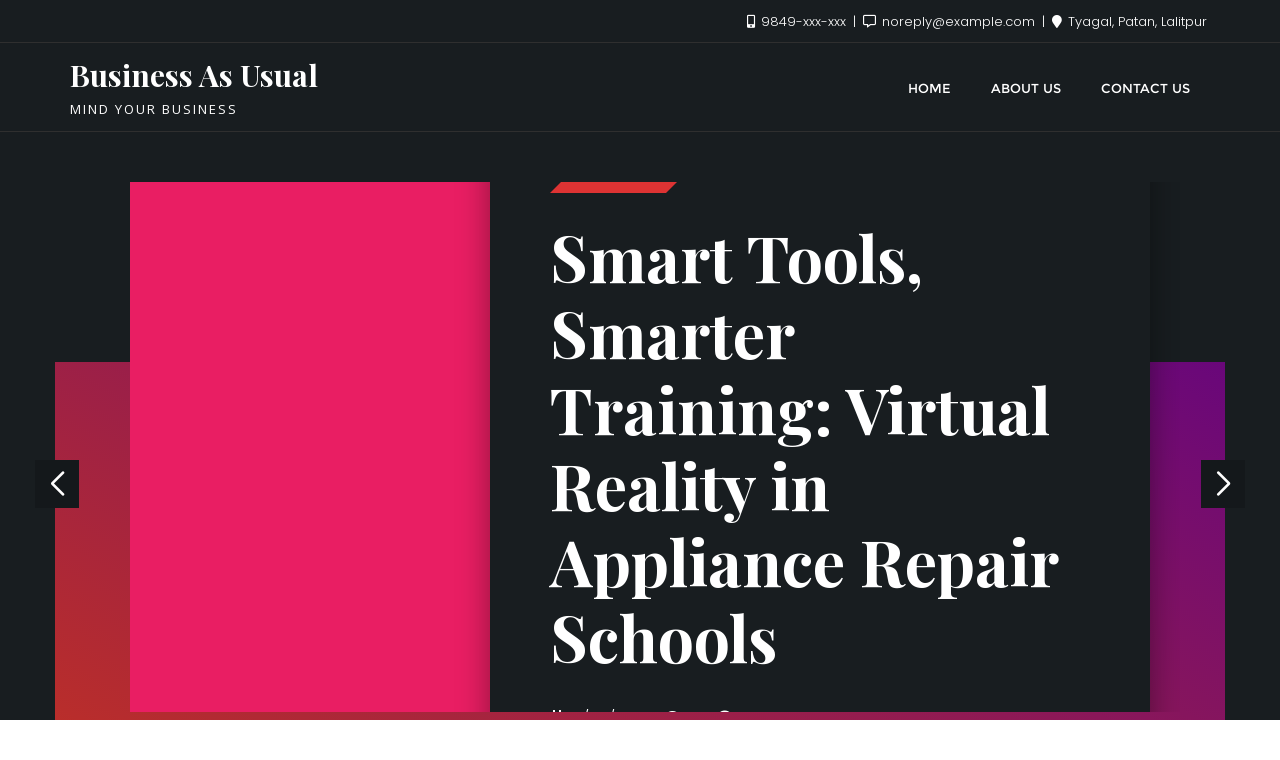

--- FILE ---
content_type: text/html; charset=UTF-8
request_url: https://www.moldbaseball.com/Business,%20Industries,%20Management,%20Marketing,%20Finance,%20Services,%20Construction,%20Health/reputable-sign-company/
body_size: 19788
content:
<!doctype html>
<html lang="en-US">
<head>
	<meta charset="UTF-8">
	<meta name="viewport" content="width=device-width, initial-scale=1">
	<link rel="profile" href="https://gmpg.org/xfn/11">
	<meta name='robots' content='index, follow, max-image-preview:large, max-snippet:-1, max-video-preview:-1' />
	<style>img:is([sizes="auto" i], [sizes^="auto," i]) { contain-intrinsic-size: 3000px 1500px }</style>
	
	<!-- This site is optimized with the Yoast SEO plugin v21.1 - https://yoast.com/wordpress/plugins/seo/ -->
	<title>Business As Usual - mind your business</title>
	<meta name="description" content="mind your business" />
	<link rel="canonical" href="https://www.moldbaseball.com/" />
	<link rel="next" href="https://www.moldbaseball.com/page/2/" />
	<meta property="og:locale" content="en_US" />
	<meta property="og:type" content="website" />
	<meta property="og:title" content="Business As Usual" />
	<meta property="og:description" content="mind your business" />
	<meta property="og:url" content="https://www.moldbaseball.com/" />
	<meta property="og:site_name" content="Business As Usual" />
	<meta name="twitter:card" content="summary_large_image" />
	<script type="application/ld+json" class="yoast-schema-graph">{"@context":"https://schema.org","@graph":[{"@type":"CollectionPage","@id":"https://www.moldbaseball.com/","url":"https://www.moldbaseball.com/","name":"Business As Usual - mind your business","isPartOf":{"@id":"https://www.moldbaseball.com/#website"},"description":"mind your business","breadcrumb":{"@id":"https://www.moldbaseball.com/#breadcrumb"},"inLanguage":"en-US"},{"@type":"BreadcrumbList","@id":"https://www.moldbaseball.com/#breadcrumb","itemListElement":[{"@type":"ListItem","position":1,"name":"Home"}]},{"@type":"WebSite","@id":"https://www.moldbaseball.com/#website","url":"https://www.moldbaseball.com/","name":"Business As Usual","description":"mind your business","potentialAction":[{"@type":"SearchAction","target":{"@type":"EntryPoint","urlTemplate":"https://www.moldbaseball.com/?s={search_term_string}"},"query-input":"required name=search_term_string"}],"inLanguage":"en-US"}]}</script>
	<!-- / Yoast SEO plugin. -->


<link rel='dns-prefetch' href='//fonts.googleapis.com' />
<link href='https://fonts.gstatic.com' crossorigin rel='preconnect' />
<link rel="alternate" type="application/rss+xml" title="Business As Usual &raquo; Feed" href="https://www.moldbaseball.com/feed/" />
<script type="text/javascript">
/* <![CDATA[ */
window._wpemojiSettings = {"baseUrl":"https:\/\/s.w.org\/images\/core\/emoji\/16.0.1\/72x72\/","ext":".png","svgUrl":"https:\/\/s.w.org\/images\/core\/emoji\/16.0.1\/svg\/","svgExt":".svg","source":{"concatemoji":"https:\/\/www.moldbaseball.com\/wp-includes\/js\/wp-emoji-release.min.js?ver=6.8.3"}};
/*! This file is auto-generated */
!function(s,n){var o,i,e;function c(e){try{var t={supportTests:e,timestamp:(new Date).valueOf()};sessionStorage.setItem(o,JSON.stringify(t))}catch(e){}}function p(e,t,n){e.clearRect(0,0,e.canvas.width,e.canvas.height),e.fillText(t,0,0);var t=new Uint32Array(e.getImageData(0,0,e.canvas.width,e.canvas.height).data),a=(e.clearRect(0,0,e.canvas.width,e.canvas.height),e.fillText(n,0,0),new Uint32Array(e.getImageData(0,0,e.canvas.width,e.canvas.height).data));return t.every(function(e,t){return e===a[t]})}function u(e,t){e.clearRect(0,0,e.canvas.width,e.canvas.height),e.fillText(t,0,0);for(var n=e.getImageData(16,16,1,1),a=0;a<n.data.length;a++)if(0!==n.data[a])return!1;return!0}function f(e,t,n,a){switch(t){case"flag":return n(e,"\ud83c\udff3\ufe0f\u200d\u26a7\ufe0f","\ud83c\udff3\ufe0f\u200b\u26a7\ufe0f")?!1:!n(e,"\ud83c\udde8\ud83c\uddf6","\ud83c\udde8\u200b\ud83c\uddf6")&&!n(e,"\ud83c\udff4\udb40\udc67\udb40\udc62\udb40\udc65\udb40\udc6e\udb40\udc67\udb40\udc7f","\ud83c\udff4\u200b\udb40\udc67\u200b\udb40\udc62\u200b\udb40\udc65\u200b\udb40\udc6e\u200b\udb40\udc67\u200b\udb40\udc7f");case"emoji":return!a(e,"\ud83e\udedf")}return!1}function g(e,t,n,a){var r="undefined"!=typeof WorkerGlobalScope&&self instanceof WorkerGlobalScope?new OffscreenCanvas(300,150):s.createElement("canvas"),o=r.getContext("2d",{willReadFrequently:!0}),i=(o.textBaseline="top",o.font="600 32px Arial",{});return e.forEach(function(e){i[e]=t(o,e,n,a)}),i}function t(e){var t=s.createElement("script");t.src=e,t.defer=!0,s.head.appendChild(t)}"undefined"!=typeof Promise&&(o="wpEmojiSettingsSupports",i=["flag","emoji"],n.supports={everything:!0,everythingExceptFlag:!0},e=new Promise(function(e){s.addEventListener("DOMContentLoaded",e,{once:!0})}),new Promise(function(t){var n=function(){try{var e=JSON.parse(sessionStorage.getItem(o));if("object"==typeof e&&"number"==typeof e.timestamp&&(new Date).valueOf()<e.timestamp+604800&&"object"==typeof e.supportTests)return e.supportTests}catch(e){}return null}();if(!n){if("undefined"!=typeof Worker&&"undefined"!=typeof OffscreenCanvas&&"undefined"!=typeof URL&&URL.createObjectURL&&"undefined"!=typeof Blob)try{var e="postMessage("+g.toString()+"("+[JSON.stringify(i),f.toString(),p.toString(),u.toString()].join(",")+"));",a=new Blob([e],{type:"text/javascript"}),r=new Worker(URL.createObjectURL(a),{name:"wpTestEmojiSupports"});return void(r.onmessage=function(e){c(n=e.data),r.terminate(),t(n)})}catch(e){}c(n=g(i,f,p,u))}t(n)}).then(function(e){for(var t in e)n.supports[t]=e[t],n.supports.everything=n.supports.everything&&n.supports[t],"flag"!==t&&(n.supports.everythingExceptFlag=n.supports.everythingExceptFlag&&n.supports[t]);n.supports.everythingExceptFlag=n.supports.everythingExceptFlag&&!n.supports.flag,n.DOMReady=!1,n.readyCallback=function(){n.DOMReady=!0}}).then(function(){return e}).then(function(){var e;n.supports.everything||(n.readyCallback(),(e=n.source||{}).concatemoji?t(e.concatemoji):e.wpemoji&&e.twemoji&&(t(e.twemoji),t(e.wpemoji)))}))}((window,document),window._wpemojiSettings);
/* ]]> */
</script>
<style id='wp-emoji-styles-inline-css' type='text/css'>

	img.wp-smiley, img.emoji {
		display: inline !important;
		border: none !important;
		box-shadow: none !important;
		height: 1em !important;
		width: 1em !important;
		margin: 0 0.07em !important;
		vertical-align: -0.1em !important;
		background: none !important;
		padding: 0 !important;
	}
</style>
<link rel='stylesheet' id='wp-block-library-css' href='https://www.moldbaseball.com/wp-includes/css/dist/block-library/style.min.css?ver=6.8.3' type='text/css' media='all' />
<style id='wp-block-library-theme-inline-css' type='text/css'>
.wp-block-audio :where(figcaption){color:#555;font-size:13px;text-align:center}.is-dark-theme .wp-block-audio :where(figcaption){color:#ffffffa6}.wp-block-audio{margin:0 0 1em}.wp-block-code{border:1px solid #ccc;border-radius:4px;font-family:Menlo,Consolas,monaco,monospace;padding:.8em 1em}.wp-block-embed :where(figcaption){color:#555;font-size:13px;text-align:center}.is-dark-theme .wp-block-embed :where(figcaption){color:#ffffffa6}.wp-block-embed{margin:0 0 1em}.blocks-gallery-caption{color:#555;font-size:13px;text-align:center}.is-dark-theme .blocks-gallery-caption{color:#ffffffa6}:root :where(.wp-block-image figcaption){color:#555;font-size:13px;text-align:center}.is-dark-theme :root :where(.wp-block-image figcaption){color:#ffffffa6}.wp-block-image{margin:0 0 1em}.wp-block-pullquote{border-bottom:4px solid;border-top:4px solid;color:currentColor;margin-bottom:1.75em}.wp-block-pullquote cite,.wp-block-pullquote footer,.wp-block-pullquote__citation{color:currentColor;font-size:.8125em;font-style:normal;text-transform:uppercase}.wp-block-quote{border-left:.25em solid;margin:0 0 1.75em;padding-left:1em}.wp-block-quote cite,.wp-block-quote footer{color:currentColor;font-size:.8125em;font-style:normal;position:relative}.wp-block-quote:where(.has-text-align-right){border-left:none;border-right:.25em solid;padding-left:0;padding-right:1em}.wp-block-quote:where(.has-text-align-center){border:none;padding-left:0}.wp-block-quote.is-large,.wp-block-quote.is-style-large,.wp-block-quote:where(.is-style-plain){border:none}.wp-block-search .wp-block-search__label{font-weight:700}.wp-block-search__button{border:1px solid #ccc;padding:.375em .625em}:where(.wp-block-group.has-background){padding:1.25em 2.375em}.wp-block-separator.has-css-opacity{opacity:.4}.wp-block-separator{border:none;border-bottom:2px solid;margin-left:auto;margin-right:auto}.wp-block-separator.has-alpha-channel-opacity{opacity:1}.wp-block-separator:not(.is-style-wide):not(.is-style-dots){width:100px}.wp-block-separator.has-background:not(.is-style-dots){border-bottom:none;height:1px}.wp-block-separator.has-background:not(.is-style-wide):not(.is-style-dots){height:2px}.wp-block-table{margin:0 0 1em}.wp-block-table td,.wp-block-table th{word-break:normal}.wp-block-table :where(figcaption){color:#555;font-size:13px;text-align:center}.is-dark-theme .wp-block-table :where(figcaption){color:#ffffffa6}.wp-block-video :where(figcaption){color:#555;font-size:13px;text-align:center}.is-dark-theme .wp-block-video :where(figcaption){color:#ffffffa6}.wp-block-video{margin:0 0 1em}:root :where(.wp-block-template-part.has-background){margin-bottom:0;margin-top:0;padding:1.25em 2.375em}
</style>
<style id='classic-theme-styles-inline-css' type='text/css'>
/*! This file is auto-generated */
.wp-block-button__link{color:#fff;background-color:#32373c;border-radius:9999px;box-shadow:none;text-decoration:none;padding:calc(.667em + 2px) calc(1.333em + 2px);font-size:1.125em}.wp-block-file__button{background:#32373c;color:#fff;text-decoration:none}
</style>
<style id='global-styles-inline-css' type='text/css'>
:root{--wp--preset--aspect-ratio--square: 1;--wp--preset--aspect-ratio--4-3: 4/3;--wp--preset--aspect-ratio--3-4: 3/4;--wp--preset--aspect-ratio--3-2: 3/2;--wp--preset--aspect-ratio--2-3: 2/3;--wp--preset--aspect-ratio--16-9: 16/9;--wp--preset--aspect-ratio--9-16: 9/16;--wp--preset--color--black: #000000;--wp--preset--color--cyan-bluish-gray: #abb8c3;--wp--preset--color--white: #ffffff;--wp--preset--color--pale-pink: #f78da7;--wp--preset--color--vivid-red: #cf2e2e;--wp--preset--color--luminous-vivid-orange: #ff6900;--wp--preset--color--luminous-vivid-amber: #fcb900;--wp--preset--color--light-green-cyan: #7bdcb5;--wp--preset--color--vivid-green-cyan: #00d084;--wp--preset--color--pale-cyan-blue: #8ed1fc;--wp--preset--color--vivid-cyan-blue: #0693e3;--wp--preset--color--vivid-purple: #9b51e0;--wp--preset--gradient--vivid-cyan-blue-to-vivid-purple: linear-gradient(135deg,rgba(6,147,227,1) 0%,rgb(155,81,224) 100%);--wp--preset--gradient--light-green-cyan-to-vivid-green-cyan: linear-gradient(135deg,rgb(122,220,180) 0%,rgb(0,208,130) 100%);--wp--preset--gradient--luminous-vivid-amber-to-luminous-vivid-orange: linear-gradient(135deg,rgba(252,185,0,1) 0%,rgba(255,105,0,1) 100%);--wp--preset--gradient--luminous-vivid-orange-to-vivid-red: linear-gradient(135deg,rgba(255,105,0,1) 0%,rgb(207,46,46) 100%);--wp--preset--gradient--very-light-gray-to-cyan-bluish-gray: linear-gradient(135deg,rgb(238,238,238) 0%,rgb(169,184,195) 100%);--wp--preset--gradient--cool-to-warm-spectrum: linear-gradient(135deg,rgb(74,234,220) 0%,rgb(151,120,209) 20%,rgb(207,42,186) 40%,rgb(238,44,130) 60%,rgb(251,105,98) 80%,rgb(254,248,76) 100%);--wp--preset--gradient--blush-light-purple: linear-gradient(135deg,rgb(255,206,236) 0%,rgb(152,150,240) 100%);--wp--preset--gradient--blush-bordeaux: linear-gradient(135deg,rgb(254,205,165) 0%,rgb(254,45,45) 50%,rgb(107,0,62) 100%);--wp--preset--gradient--luminous-dusk: linear-gradient(135deg,rgb(255,203,112) 0%,rgb(199,81,192) 50%,rgb(65,88,208) 100%);--wp--preset--gradient--pale-ocean: linear-gradient(135deg,rgb(255,245,203) 0%,rgb(182,227,212) 50%,rgb(51,167,181) 100%);--wp--preset--gradient--electric-grass: linear-gradient(135deg,rgb(202,248,128) 0%,rgb(113,206,126) 100%);--wp--preset--gradient--midnight: linear-gradient(135deg,rgb(2,3,129) 0%,rgb(40,116,252) 100%);--wp--preset--font-size--small: 13px;--wp--preset--font-size--medium: 20px;--wp--preset--font-size--large: 36px;--wp--preset--font-size--x-large: 42px;--wp--preset--spacing--20: 0.44rem;--wp--preset--spacing--30: 0.67rem;--wp--preset--spacing--40: 1rem;--wp--preset--spacing--50: 1.5rem;--wp--preset--spacing--60: 2.25rem;--wp--preset--spacing--70: 3.38rem;--wp--preset--spacing--80: 5.06rem;--wp--preset--shadow--natural: 6px 6px 9px rgba(0, 0, 0, 0.2);--wp--preset--shadow--deep: 12px 12px 50px rgba(0, 0, 0, 0.4);--wp--preset--shadow--sharp: 6px 6px 0px rgba(0, 0, 0, 0.2);--wp--preset--shadow--outlined: 6px 6px 0px -3px rgba(255, 255, 255, 1), 6px 6px rgba(0, 0, 0, 1);--wp--preset--shadow--crisp: 6px 6px 0px rgba(0, 0, 0, 1);}:where(.is-layout-flex){gap: 0.5em;}:where(.is-layout-grid){gap: 0.5em;}body .is-layout-flex{display: flex;}.is-layout-flex{flex-wrap: wrap;align-items: center;}.is-layout-flex > :is(*, div){margin: 0;}body .is-layout-grid{display: grid;}.is-layout-grid > :is(*, div){margin: 0;}:where(.wp-block-columns.is-layout-flex){gap: 2em;}:where(.wp-block-columns.is-layout-grid){gap: 2em;}:where(.wp-block-post-template.is-layout-flex){gap: 1.25em;}:where(.wp-block-post-template.is-layout-grid){gap: 1.25em;}.has-black-color{color: var(--wp--preset--color--black) !important;}.has-cyan-bluish-gray-color{color: var(--wp--preset--color--cyan-bluish-gray) !important;}.has-white-color{color: var(--wp--preset--color--white) !important;}.has-pale-pink-color{color: var(--wp--preset--color--pale-pink) !important;}.has-vivid-red-color{color: var(--wp--preset--color--vivid-red) !important;}.has-luminous-vivid-orange-color{color: var(--wp--preset--color--luminous-vivid-orange) !important;}.has-luminous-vivid-amber-color{color: var(--wp--preset--color--luminous-vivid-amber) !important;}.has-light-green-cyan-color{color: var(--wp--preset--color--light-green-cyan) !important;}.has-vivid-green-cyan-color{color: var(--wp--preset--color--vivid-green-cyan) !important;}.has-pale-cyan-blue-color{color: var(--wp--preset--color--pale-cyan-blue) !important;}.has-vivid-cyan-blue-color{color: var(--wp--preset--color--vivid-cyan-blue) !important;}.has-vivid-purple-color{color: var(--wp--preset--color--vivid-purple) !important;}.has-black-background-color{background-color: var(--wp--preset--color--black) !important;}.has-cyan-bluish-gray-background-color{background-color: var(--wp--preset--color--cyan-bluish-gray) !important;}.has-white-background-color{background-color: var(--wp--preset--color--white) !important;}.has-pale-pink-background-color{background-color: var(--wp--preset--color--pale-pink) !important;}.has-vivid-red-background-color{background-color: var(--wp--preset--color--vivid-red) !important;}.has-luminous-vivid-orange-background-color{background-color: var(--wp--preset--color--luminous-vivid-orange) !important;}.has-luminous-vivid-amber-background-color{background-color: var(--wp--preset--color--luminous-vivid-amber) !important;}.has-light-green-cyan-background-color{background-color: var(--wp--preset--color--light-green-cyan) !important;}.has-vivid-green-cyan-background-color{background-color: var(--wp--preset--color--vivid-green-cyan) !important;}.has-pale-cyan-blue-background-color{background-color: var(--wp--preset--color--pale-cyan-blue) !important;}.has-vivid-cyan-blue-background-color{background-color: var(--wp--preset--color--vivid-cyan-blue) !important;}.has-vivid-purple-background-color{background-color: var(--wp--preset--color--vivid-purple) !important;}.has-black-border-color{border-color: var(--wp--preset--color--black) !important;}.has-cyan-bluish-gray-border-color{border-color: var(--wp--preset--color--cyan-bluish-gray) !important;}.has-white-border-color{border-color: var(--wp--preset--color--white) !important;}.has-pale-pink-border-color{border-color: var(--wp--preset--color--pale-pink) !important;}.has-vivid-red-border-color{border-color: var(--wp--preset--color--vivid-red) !important;}.has-luminous-vivid-orange-border-color{border-color: var(--wp--preset--color--luminous-vivid-orange) !important;}.has-luminous-vivid-amber-border-color{border-color: var(--wp--preset--color--luminous-vivid-amber) !important;}.has-light-green-cyan-border-color{border-color: var(--wp--preset--color--light-green-cyan) !important;}.has-vivid-green-cyan-border-color{border-color: var(--wp--preset--color--vivid-green-cyan) !important;}.has-pale-cyan-blue-border-color{border-color: var(--wp--preset--color--pale-cyan-blue) !important;}.has-vivid-cyan-blue-border-color{border-color: var(--wp--preset--color--vivid-cyan-blue) !important;}.has-vivid-purple-border-color{border-color: var(--wp--preset--color--vivid-purple) !important;}.has-vivid-cyan-blue-to-vivid-purple-gradient-background{background: var(--wp--preset--gradient--vivid-cyan-blue-to-vivid-purple) !important;}.has-light-green-cyan-to-vivid-green-cyan-gradient-background{background: var(--wp--preset--gradient--light-green-cyan-to-vivid-green-cyan) !important;}.has-luminous-vivid-amber-to-luminous-vivid-orange-gradient-background{background: var(--wp--preset--gradient--luminous-vivid-amber-to-luminous-vivid-orange) !important;}.has-luminous-vivid-orange-to-vivid-red-gradient-background{background: var(--wp--preset--gradient--luminous-vivid-orange-to-vivid-red) !important;}.has-very-light-gray-to-cyan-bluish-gray-gradient-background{background: var(--wp--preset--gradient--very-light-gray-to-cyan-bluish-gray) !important;}.has-cool-to-warm-spectrum-gradient-background{background: var(--wp--preset--gradient--cool-to-warm-spectrum) !important;}.has-blush-light-purple-gradient-background{background: var(--wp--preset--gradient--blush-light-purple) !important;}.has-blush-bordeaux-gradient-background{background: var(--wp--preset--gradient--blush-bordeaux) !important;}.has-luminous-dusk-gradient-background{background: var(--wp--preset--gradient--luminous-dusk) !important;}.has-pale-ocean-gradient-background{background: var(--wp--preset--gradient--pale-ocean) !important;}.has-electric-grass-gradient-background{background: var(--wp--preset--gradient--electric-grass) !important;}.has-midnight-gradient-background{background: var(--wp--preset--gradient--midnight) !important;}.has-small-font-size{font-size: var(--wp--preset--font-size--small) !important;}.has-medium-font-size{font-size: var(--wp--preset--font-size--medium) !important;}.has-large-font-size{font-size: var(--wp--preset--font-size--large) !important;}.has-x-large-font-size{font-size: var(--wp--preset--font-size--x-large) !important;}
:where(.wp-block-post-template.is-layout-flex){gap: 1.25em;}:where(.wp-block-post-template.is-layout-grid){gap: 1.25em;}
:where(.wp-block-columns.is-layout-flex){gap: 2em;}:where(.wp-block-columns.is-layout-grid){gap: 2em;}
:root :where(.wp-block-pullquote){font-size: 1.5em;line-height: 1.6;}
</style>
<link rel='stylesheet' id='contact-form-7-css' href='https://www.moldbaseball.com/wp-content/plugins/contact-form-7/includes/css/styles.css?ver=5.8' type='text/css' media='all' />
<link rel='stylesheet' id='bootstrap-css' href='https://www.moldbaseball.com/wp-content/themes/bizberg/assets/bootstrap/css/bootstrap.min.css?ver=0.8' type='text/css' media='all' />
<link rel='stylesheet' id='font-awesome-5-css' href='https://www.moldbaseball.com/wp-content/themes/bizberg/assets/icons/font-awesome-5/css/all.css?ver=0.8' type='text/css' media='all' />
<link rel='stylesheet' id='bizberg-main-css' href='https://www.moldbaseball.com/wp-content/themes/bizberg/assets/css/main.css?ver=0.8' type='text/css' media='all' />
<link rel='stylesheet' id='bizberg-component-css' href='https://www.moldbaseball.com/wp-content/themes/bizberg/assets/css/component.css?ver=0.8' type='text/css' media='all' />
<link rel='stylesheet' id='bizberg-style2-css' href='https://www.moldbaseball.com/wp-content/themes/bizberg/assets/css/style.css?ver=0.8' type='text/css' media='all' />
<link rel='stylesheet' id='bizberg-responsive-css' href='https://www.moldbaseball.com/wp-content/themes/bizberg/assets/css/responsive.css?ver=0.8' type='text/css' media='all' />
<link rel='stylesheet' id='artistic_blog_chld_css-css' href='https://www.moldbaseball.com/wp-content/themes/bizberg/style.css?ver=0.8' type='text/css' media='all' />
<link rel='stylesheet' id='bizberg-style-css' href='https://www.moldbaseball.com/wp-content/themes/artistic-blog/style.css?ver=6.8.3' type='text/css' media='all' />
<style id='bizberg-style-inline-css' type='text/css'>
body.home header#masthead {
		    border-bottom: 1px solid #eee;
		}.banner .slider .overlay {
	   background: linear-gradient(-90deg, rgba(20,0,0,0.30), rgba(221,51,51,0.3));
	}.breadcrumb-wrapper .section-title{ text-align:left;padding-top:165px; padding-bottom:165px; padding-left:0px; padding-right:0px }body.home .breadcrumb-wrapper.homepage_banner .overlay {
	  	background: linear-gradient(-90deg, rgba(0, 0, 0, 0.6), rgba(0, 0, 0, 0.6));
	}body:not(.home) .breadcrumb-wrapper .overlay {
	  	background: linear-gradient(-90deg, rgba(0, 0, 0, 0.6), rgba(0, 0, 0, 0.6));
	}.banner .slider .swiper-button-next, .banner .slider .swiper-button-prev { border-radius: 0px; transform: rotate(45deg); } .banner .slider .swiper-button-next:after, .banner .slider .swiper-button-prev:after{ transform: rotate(-45deg); }body{ background-image: linear-gradient(to right,#181d20,#181d20),url(  ); 
	background-repeat : repeat;
	background-position : center center;
	background-size : cover;
	background-attachment : scroll;}.primary_header_2_wrapper{ background-image: linear-gradient(to right,rgba(255,255,255,0),rgba(255,255,255,0)),url(  ); 
	background-repeat : repeat;
	background-position : center center;
	background-size : cover;
	background-attachment : scroll;}body:not(.page-template-page-fullwidth-transparent-header) header#masthead #top-bar { background: #181d20;
    background: -moz-linear-gradient(90deg, #181d20 0%, #181d20 100%);
    background: -webkit-linear-gradient(90deg, #181d20 0%, #181d20 100%);
    background: linear-gradient(90deg, #181d20 0%, #181d20 100%);
    filter: progid: DXImageTransform.Microsoft.gradient(startColorstr='#181d20', endColorstr='#181d20', GradientType=1); }.navbar-default { background: #181d20;
    background: -moz-linear-gradient(90deg, #181d20 0%, #181d20 100%);
    background: -webkit-linear-gradient(90deg, #181d20 0%, #181d20 100%);
    background: linear-gradient(90deg, #181d20 0%, #181d20 100%);
    filter: progid: DXImageTransform.Microsoft.gradient(startColorstr='#181d20', endColorstr='#181d20', GradientType=1); }.navbar.sticky { background: #dd3333;
    background: -moz-linear-gradient(90deg, #dd3333 0%, #dd3333 100%);
    background: -webkit-linear-gradient(90deg, #dd3333 0%, #dd3333 100%);
    background: linear-gradient(90deg, #dd3333 0%, #dd3333 100%);
    filter: progid: DXImageTransform.Microsoft.gradient(startColorstr='#dd3333', endColorstr='#dd3333', GradientType=1); }a.slider_btn { background: #dd3333;
    background: -moz-linear-gradient(90deg, #dd3333 0%, #dd3333 100%);
    background: -webkit-linear-gradient(90deg, #dd3333 0%, #dd3333 100%);
    background: linear-gradient(90deg, #dd3333 0%, #dd3333 100%);
    filter: progid: DXImageTransform.Microsoft.gradient(startColorstr='#dd3333', endColorstr='#dd3333', GradientType=1); }.featured_cat_background_0{ background:#dd3333 !important; }.blog-banner .container::after { background : linear-gradient( 30deg ,#be3026,#69077a) }.blog-banner .swiper-content h2 a { background-image: linear-gradient( to right, #be3026,#69077a); }.bizberg_dark_mode .full-screen-search, .bizberg_dark_mode .full-screen-search label { background-color:#181d20}
</style>
<link rel='stylesheet' id='bizberg-google-fonts-css' href='//fonts.googleapis.com/css2?family=Lato:wght@300;400;700;900&#038;display=swap' type='text/css' media='all' />
<script type="text/javascript" src="https://www.moldbaseball.com/wp-includes/js/jquery/jquery.min.js?ver=3.7.1" id="jquery-core-js"></script>
<script type="text/javascript" src="https://www.moldbaseball.com/wp-includes/js/jquery/jquery-migrate.min.js?ver=3.4.1" id="jquery-migrate-js"></script>
<script type="text/javascript" src="https://www.moldbaseball.com/wp-content/themes/artistic-blog/script.js?ver=0.8" id="artistic_blog_script-js"></script>
<script type="text/javascript" src="https://www.moldbaseball.com/wp-content/themes/bizberg/assets/bootstrap/js/bootstrap.min.js?ver=0.8" id="bootstrap-js"></script>
<link rel="https://api.w.org/" href="https://www.moldbaseball.com/wp-json/" /><link rel="EditURI" type="application/rsd+xml" title="RSD" href="https://www.moldbaseball.com/xmlrpc.php?rsd" />
<meta name="generator" content="WordPress 6.8.3" />
<style id="kirki-inline-styles">.artistic_blog_banner .swiper-content{background-color:#181d20;}.blog-banner .swiper-content .content-category a::after{border-left-color:#181d20;}.blog-banner .slide-inner .slide-image{background-color:#e91e63;}.blog-banner .swiper-content .content-category a{background:#dd3333;}.blog-banner .swiper-content .content-category a::before{border-left-color:#dd3333;}.blog-banner .swiper-button-prev, .blog-banner .swiper-button-next{background:#14181b;}.blog-banner .swiper-button-prev:hover, .blog-banner .swiper-button-next:hover{background:#dd3333;}.blog-banner .swiper-content h2{font-size:64px !important;line-height:1.2 !important;}.artistic-blog-post-outer h2.section-title{font-size:45px;}.featured_posts_wrapper{padding-top:100px;padding-bottom:70px;background-color:#14181b;}.featured_posts_wrapper .section-heading-wrapper{text-align:center;}.artistic-blog-post-item{height:300px;background:#dd3333;}body.home header#masthead, body:not(.home) header#masthead{border-bottom-width:1px;border-bottom-color:#2f2f2f;}.navbar-default .navbar-collapse{border-color:#181d20;}.navbar-default .navbar-nav>li>a,.header-search i{color:#fff;}.navbar-default .navbar-nav>li>a:after{background:#181d20;}.page-fullwidth-transparent-header header .navbar-default .navbar-nav > li > a:hover,.page-fullwidth-transparent-header .navbar-nav > li:hover > a{color:#dd3333 !important;}header .navbar-default .navbar-nav > li > a:hover,.navbar-nav > li:hover,.header-search .search-form input#searchsubmit, .header-search .search-form input#searchsubmit:visited{background:#dd3333 !important;}.navbar-nav > li.header_btn_wrapper:hover,.navbar-nav > li.search_wrapper:hover,.page-fullwidth-transparent-header .navbar-nav > li:hover{background:none !important;}.navbar-nav li ul{border-top-color:#dd3333 !important;background:#14181b;border-color:rgba(37,37,38,0.57);}header .navbar-default .navbar-nav > li > a:hover{border-color:#b12929;}.sticky .bizberg_header_wrapper h3,.sticky .primary_header_2 h3,.bizberg_header_wrapper h3{color:#fff;}.sticky .bizberg_header_wrapper p,.sticky .primary_header_2 p, .bizberg_header_wrapper p{color:#fff;}.navbar-default.sticky .navbar-collapse{border-color:#dd3333;}.navbar.sticky.navbar-default .navbar-nav>li>a,.navbar.sticky .header-search i{color:#fff;}.navbar-default.sticky .navbar-nav>li>a:after{background:#dd3333;}header .navbar-default.sticky .navbar-nav > li > a:not(.menu_custom_btn):hover,.sticky .navbar-nav > li:hover,.sticky .header-search .search-form input#searchsubmit,.sticky .header-search .search-form input#searchsubmit:visited{background:#c71d1d !important;}.sticky .navbar-nav > li.header_btn_wrapper:hover,.sticky .navbar-nav > li.search_wrapper:hover{background:none !important;}.sticky .navbar-nav li ul{border-top-color:#c71d1d !important;background:#dd3333;border-color:#df4343;}body:not(.bizberg_transparent_header) header .navbar-default.sticky .navbar-nav > li > a:not(.menu_custom_btn):hover{border-color:#a01818;}.navbar-nav li ul li a{border-bottom-color:rgba(37,37,38,0.57);}.sticky .navbar-nav li ul li a{border-bottom-color:#df4343;}.navbar-nav li ul li a,.navbar-nav li ul li:hover a{color:#fff;}.sticky .navbar-nav li ul li a,.sticky .navbar-nav li ul li:hover a{color:#fff;}.prognroll-bar{display:none;}footer .footer_social_links a i{color:#dd3333 !important;background:#f1f1f1 !important;}footer#footer.footer-style{background:#b11a1a !important;}footer#footer.footer-style p{color:#fff;}#footer a{color:#fff;}#footer a:hover{color:#fff;}.slicknav_btn.slicknav_open:before, .slicknav_btn.slicknav_collapsed:before{color:#fff;}.slicknav_nav,.slicknav_nav ul li{background:#14181b;}.slicknav_nav .slicknav_row:hover, .slicknav_nav a:hover, .slicknav_nav .menu_custom_btn:hover{background:#181d20 !important;}.slicknav_nav a,.slicknav_nav a:focus,.slicknav_nav a:hover{color:#fff !important;}.slicknav_nav li.menu-item > a,.slicknav_nav .slicknav_row,.slicknav_nav a.slicknav_item{border-color:#3b3844;}body:not(.page-template-page-fullwidth-transparent-header) header#masthead #top-bar{border-bottom-color:#2f2f2f;}#top-social-left li:first-child a,#top-social-left li a{border-color:rgba(255,255,255,0.22);}#top-social-left li a{color:#fff;}.infobox_header_wrapper li a, .infobox_header_wrapper li{color:#fff;}body.bizberg_transparent_header header#masthead #top-bar,body.bizberg_transparent_header .navbar-default,body.bizberg_transparent_header .primary_header_2_wrapper{background:rgba(10,10,10,0.2);}body.bizberg_transparent_header header#masthead,body.bizberg_transparent_header .navbar.sticky{backdrop-filter:blur(30px);--webkit-backdrop-filter:blur(30px);}body.bizberg_transparent_header header#masthead #top-bar,body.bizberg_transparent_header .primary_header_2_wrapper, .bizberg_transparent_header:not(.bizberg_sticky_header_disabled) header#masthead{border-bottom-color:rgba(255,255,255,0.36);}body.bizberg_transparent_header header#masthead #top-bar #top-social-left li a{border-right-color:rgba(255,255,255,0.36);}body.bizberg_transparent_header header#masthead #top-bar #top-social-left li:first-child a{border-left-color:rgba(255,255,255,0.36);}body.bizberg_transparent_header header#masthead #top-bar .top-bar-right li:after{color:rgba(255,255,255,0.36);}body.bizberg_transparent_header header#masthead .navbar-default .navbar-nav>li>a:after{background:rgba(255,255,255,0.36);}body.bizberg_transparent_header header#masthead #top-bar #top-social-left li a,body.bizberg_transparent_header header#masthead #top-bar .infobox_header_wrapper li a,body.bizberg_transparent_header header#masthead #top-bar .infobox_header_wrapper li, body.bizberg_transparent_header header#masthead .navbar-default .navbar-nav>li>a, body.bizberg_transparent_header header#masthead .header-search i{color:#fff;}body.bizberg_transparent_header header#masthead .bizberg_header_wrapper h3,body.bizberg_transparent_header header#masthead .primary_header_2 h3, body.bizberg_transparent_header header#masthead .bizberg_header_wrapper p, body.bizberg_transparent_header header#masthead .primary_header_2 p{color:#fff;}body.bizberg_transparent_header .page-fullwidth-transparent-header header .navbar-default .navbar-nav > li > a:hover,body.bizberg_transparent_header .page-fullwidth-transparent-header .navbar-nav > li:hover > a{color:rgba(10,10,10,0.1) !important;}body.bizberg_transparent_header header .navbar-default .navbar-nav > li > a:hover, body.bizberg_transparent_header header .navbar-default.sticky .navbar-nav > li > a:hover, body.bizberg_transparent_header .navbar-nav > li:hover,body.bizberg_transparent_header .header-search .search-form input#searchsubmit,body.bizberg_transparent_header .header-search .search-form input#searchsubmit:visited{background:rgba(10,10,10,0.1) !important;}body.bizberg_transparent_header .navbar-nav > li.header_btn_wrapper:hover,body.bizberg_transparent_header .navbar-nav > li.search_wrapper:hover,body.bizberg_transparent_header .page-fullwidth-transparent-header .navbar-nav > li:hover{background:none !important;}body.bizberg_transparent_header .navbar-nav li ul{border-top-color:rgba(10,10,10,0.1) !important;}body.bizberg_transparent_header header .navbar-default .navbar-nav > li > a:hover, body.bizberg_transparent_header header .navbar-default.sticky .navbar-nav > li > a:hover{border-color:transparent;}body.bizberg_transparent_header.bizberg_sticky_header_enabled header#masthead .slicknav_btn.slicknav_open:before, body.bizberg_transparent_header.bizberg_sticky_header_enabled header#masthead .slicknav_btn.slicknav_collapsed:before{color:#434343;}body.bizberg_transparent_header .navbar-default.sticky{background:rgba(255,255,255,0);}body.bizberg_transparent_header .sticky .navbar-nav li ul{border-top-color:rgba(10,10,10,0.1) !important;}body.bizberg_transparent_header header .navbar-default.sticky .navbar-nav > li > a:hover, body.bizberg_transparent_header .sticky .navbar-nav > li:not(.search_wrapper):not(.header_btn_wrapper):hover{background:rgba(10,10,10,0.1) !important;}body.bizberg_transparent_header header#masthead .navbar-default.sticky .navbar-nav>li>a, body.bizberg_transparent_header header#masthead .sticky .header-search i{color:#fff;}body.bizberg_transparent_header header#masthead .sticky .bizberg_header_wrapper h3,body.bizberg_transparent_header header#masthead .sticky .primary_header_2 h3, body.bizberg_transparent_header header#masthead .sticky .bizberg_header_wrapper p, body.bizberg_transparent_header header#masthead .sticky .primary_header_2 p{color:#fff;}.breadcrumb-wrapper.not-home .section-title h1{color:#fff;}.breadcrumb-wrapper.not-home .breadcrumb li a,.breadcrumb>li+li:before{color:#fff;}.breadcrumb-wrapper.not-home .section-title{text-align:left;padding-top:65px;padding-bottom:65px;padding-left:0px;padding-right:0px;}.breadcrumb-wrapper.not-home{background-image:url("https://www.moldbaseball.com/wp-content/themes/bizberg/assets/images/breadcrum.jpg");background-color:rgba(20,20,20,.8);background-repeat:repeat;background-position:center center;background-attachment:scroll;-webkit-background-size:cover;-moz-background-size:cover;-ms-background-size:cover;-o-background-size:cover;background-size:cover;}body,#blog .blog-post .entry-meta > span > a,#blog .blog-post.blog-large .entry-date a,#sidebar.sidebar-wrapper a,#footer ul.inline-menu > li a,#footer p.copyright,#footer .copyright a,.result-paging-wrapper ul.paging li a, .navigation.pagination a, .navigation.pagination span,.breadcrumb-wrapper.not-home li a,.breadcrumb li .active,.comment-navigation .nav-previous a, .comment-navigation .nav-next a, .post-navigation .nav-previous a, .post-navigation .nav-next a,ul.comment-item li .comment-header > a,.edit_repy_links a,#respond .logged-in-as a,.comments-area label,#respond form input,#respond .comment-form-comment textarea,#cancel-comment-reply-link,.detail-content.single_page p, .comment-content p,p.banner_subtitle, .swiper-content p, .bizberg_detail_cat,.bizberg_detail_user_wrapper a, .bizberg_detail_comment_count, .tag-cloud-heading, .single_page .tagcloud.tags a, .full-screen-search input[type="text"].search-field,.detail-content.single_page ul, .comment-content ul,.bizberg_default_page ul,.bizberg_default_page li,.bizberg_read_time{font-family:Poppins;font-size:16px;font-weight:300;line-height:1.8;}.primary_header_2 h3,.bizberg_header_wrapper h3{font-family:Playfair Display;font-size:30px;font-weight:700;line-height:1.5;text-align:left;text-transform:none;}.primary_header_2 p,.bizberg_header_wrapper p{font-family:Open Sans;font-size:13px;font-weight:400;letter-spacing:2px;line-height:1.8;text-align:left;text-transform:uppercase;}h1:not([class^="elementor-"]):not(.banner-title),.breadcrumb-wrapper h1{font-family:Playfair Display;font-size:64.09px;font-weight:700;line-height:1.1;text-transform:inherit;}h2:not([class^="elementor-"]):not(.title),body.sidebar #sidebar .widget h2, .wp-block-search__label{font-family:Playfair Display;font-size:51.27px;font-weight:700;line-height:1;text-transform:inherit;}h3:not([class^="elementor-"]):not(.header_site_title):not([class^="eael-"]):not(.team-title),.detail-content.single_page h3{font-family:Playfair Display;font-size:41.02px;font-weight:700;line-height:1.5;text-transform:inherit;}h4:not([class^="elementor-"]):not([class^="eael-"]):not([class^="napae-"]){font-family:Playfair Display;font-size:32.81px;font-weight:700;line-height:1.3;text-transform:inherit;}body.sidebar #sidebar .widget h2, .wp-block-search__label{font-size:32.81px;}.navbar.sticky .bizberg_header_wrapper .logo img{max-height:51px;}a:focus{outline:1px dashed #dd3333;}.breadcrumb-wrapper .breadcrumb .active,.post-navigation .nav-previous a:hover, .post-navigation .nav-next a:hover,#blog .blog-post .entry-meta > span > a:hover, nav.comment-navigation a:hover,.bizberg_detail_user_wrapper a:hover,div#respond h3#reply-title small a, .sidebar-wrapper .section-title h3{color:#dd3333;}.widget_text.widget a{color:#dd3333 !important;}.search-form input#searchsubmit,#back-to-top a,.btn-primary, a.btn-primary,.bizberg_woocommerce_shop #respond p.form-submit #submit, .reply a, input.wpcf7-form-control.wpcf7-submit, form.post-password-form input[type="submit"],.result-paging-wrapper ul.paging li.active a, .result-paging-wrapper ul.paging li a:hover, .widget.widget_tag_cloud a:hover, .tagcloud.tags a:hover,.bizberg_detail_cat:after,.full-screen-search .close,p.form-submit .submit, .wp-block-search .wp-block-search__button{background:#dd3333;}.post-navigation .nav-previous a:hover, .post-navigation .nav-next a:hover, nav.comment-navigation a:hover,div#respond h3#reply-title small a{border-color:#dd3333;}.btn-primary, a.btn-primary, .bizberg_woocommerce_shop #respond p.form-submit #submit, .reply a,p.form-submit .submit, input.wpcf7-form-control.wpcf7-submit, form.post-password-form input[type="submit"]{border-color:#b12929;}.btn-primary:hover, a.btn-primary:hover, .bizberg_woocommerce_shop #respond p.form-submit #submit:hover, .reply a:hover, input.wpcf7-form-control.wpcf7-submit:hover, form.post-password-form input[type="submit"]:hover,.red-btn .btn-primary:hover, .error-section a:hover,p.form-submit .submit:hover{background:#b12929;border-color:#dd3333;}.detail-content.single_page a, .bizberg-list .entry-content p a, .comment-list .comment-content a, .widget_text.widget a{text-decoration-color:#dd3333;}.primary_header_2 a.logo:focus h3,.primary_header_2 a.logo:focus p{color:#dd3333;}.detail-content.single_page a, .bizberg-list .entry-content p a, .comment-list .comment-content a, .widget_text.widget a, #comments ul.comment-item li .comment-header > a:focus{color:#dd3333;}.detail-content.single_page .bizberg_post_date a:after, #comments a:focus code{background:#dd3333;}.single_post_layout_2.detail-content.single_page .single-category > span > a{background-color:#dd3333;}body{color:#fff;}h1,h2,h3,h4,h5,h6,h3.blog-title,h2.comments-title{color:#fff;}.bizberg_default_page .single_page h3.blog-title:after,.bizberg_default_page .single_page h2.blog-title:after{border-color:#fff;}div#respond h3#reply-title:after{background:#fff;}a,#blog .blog-post.blog-large .entry-title a,#blog .blog-post .entry-meta > span > a,#blog .blog-post .entry-meta > span.bizberg_read_time,#blog .blog-post.blog-large .entry-date a,ul.comment-item li .comment-header > a,.comment-item .comment-time a,.bizberg_detail_user_wrapper a,.bizberg_detail_comment_count,.comment-navigation .nav-previous a, .comment-navigation .nav-next a, .post-navigation .nav-previous a, .post-navigation .nav-next a, .bizberg_post_date a,.header_sidemenu .mhead p:hover span{color:#fff;}#blog .blog-post.blog-large .entry-date a:after, .comment-navigation .nav-previous a, .comment-navigation .nav-next a, .post-navigation .nav-previous a, .post-navigation .nav-next a{border-color:#fff;}.bizberg_post_date a:after{background:#fff;}.blog_listing_grid_two_column .entry-footer .btn-readmore > svg path{fill:#fff;}a:hover:not(.slider_btn):not(.wp-block-button__link),a:focus:not(.slider_btn),#blog .blog-post.blog-large .entry-title a:hover,#blog .blog-post .entry-meta > span > a:hover,#blog .blog-post .entry-meta > span.bizberg_read_time:hover,#blog .blog-post.blog-large .entry-date a:hover,ul.comment-item li .comment-header > a:hover,.comment-item .comment-time a:hover,.bizberg_detail_user_wrapper a:hover,.bizberg_detail_comment_count:hover,.comment-navigation .nav-previous a:hover,.comment-navigation .nav-next a:hover, .post-navigation .nav-previous a:hover, .post-navigation .nav-next a:hover, #blog #sidebar.sidebar-wrapper .widget:not(.widget_block) li:hover ,.bizberg_post_date a:hover{color:#dd3333;}#blog .blog-post.blog-large .entry-date a:hover:after, .comment-navigation .nav-previous a:hover, .comment-navigation .nav-next a:hover, .post-navigation .nav-previous a:hover, .post-navigation .nav-next a:hover{border-color:#dd3333;}.bizberg_post_date a:hover:after{background:#dd3333;}.elementor-page a:hover,.elementor-page a:focus{color:inherit;}#responsive-menu > li > a:focus{color:#dd3333;}.blog_listing_grid_two_column .entry-footer .btn-readmore:hover > svg path{fill:#dd3333;}#blog .blog-post,.blog-nosidebar-1#blog .blog-post{border-color:#14181b;}#blog .blog-post.bizberg-list{background:#14181b;}.bizberg-list:hover,.blog-nosidebar-1#blog .blog-post{-webkit-box-shadow:0px 0px 15px #14181b;-moz-box-shadow:0px 0px 15px #14181b;box-shadow:0px 0px 15px #14181b;}#blog .blog-post .entry-meta{border-color:#262626;}.navigation.pagination a, .navigation.pagination span{border-color:#fff;color:#fff;}.navigation.pagination span.current,.navigation.pagination a:hover, .navigation.pagination span:hover{background:#dd3333;}.bizberg_cocntent_wrapper{border-color:#14181b;background:#14181b;}.bizberg_user_comment_wrapper{border-color:#262626;}div#respond{border-color:#262626;}#commentform textarea,#commentform input#url,#commentform input#email,#commentform input#author{border-color:#262626;background:#262626;color:#fff;}#sidebar .widget{padding:0px;background:rgba(255,255,255,0);border-color:rgba(255,255,255,0);}#blog #sidebar.sidebar-wrapper .widget:not(.widget_block) a, #blog #sidebar.sidebar-wrapper .widget:not(.widget_block) li{color:#fff;}#blog #sidebar.sidebar-wrapper .widget:not(.widget_block) a:hover, #blog #sidebar.sidebar-wrapper .widget:not(.widget_block) li:hover{color:#dd3333;}#sidebar .widget h2, .wp-block-search__label{color:#dd3333;}#sidebar .widget h2::before, .wp-block-search__label::before{background:#dd3333;}#sidebar .widget:not(.widget_block) ul li{border-color:#303030;}#sidebar .widget select,.calendar_wrap tr, .calendar_wrap th, .calendar_wrap td{color:#181d20;}.home .bizberg_default_page .two-tone-layout .entry-content header.entry-header{display:block;}.home .bizberg_default_page .two-tone-layout .entry-content img.bizberg_featured_image{display:block;}.home h2.homepage_blog_title{font-size:45px !important;font-weight:300;padding-top:30px;padding-bottom:50px;text-align:center;}.tag-cloud-wrapper{display:flex;}.blog-detail-page .content-wrapper:not(.content-wrapper-no-sidebar),.bizberg_default_page .content-wrapper:not(.content-wrapper-no-sidebar){float:left;}.breadcrumb>li+li:before{content:"/\00a0";}.error-section{background-image:url("https://www.moldbaseball.com/wp-content/themes/bizberg/assets/images/breadcrum.jpg");}@media (min-width: 481px) and (max-width: 1024px){.blog-banner .swiper-content h2{font-size:50px !important;line-height:1.2 !important;}.artistic-blog-post-outer h2.section-title{font-size:40px !important;}.featured_posts_wrapper{padding-top:100px;padding-bottom:70px;}.primary_header_2 h3,.bizberg_header_wrapper h3{font-size:23px !important;}.primary_header_2 p,.bizberg_header_wrapper p{font-size:13px !important;}h1:not([class^="elementor-"]):not(.banner-title),.breadcrumb-wrapper h1{font-size:57.98px;}h2:not([class^="elementor-"]):not(.title),body.sidebar #sidebar .widget h2, .wp-block-search__label{font-size:46.39px;}h3:not([class^="elementor-"]):not(.header_site_title):not([class^="eael-"]):not(.team-title),.detail-content.single_page h3{font-size:37.11px;}h4:not([class^="elementor-"]):not([class^="eael-"]):not([class^="napae-"]){font-size:29.69px;}body.sidebar #sidebar .widget h2, .wp-block-search__label{font-size:29.69px;}.home h2.homepage_blog_title{font-size:40px !important;padding-top:30px;padding-bottom:50px;}}@media (min-width: 320px) and (max-width: 480px){.blog-banner .swiper-content h2{font-size:35px !important;line-height:1.2 !important;}.artistic-blog-post-outer h2.section-title{font-size:35px !important;}.featured_posts_wrapper{padding-top:100px;padding-bottom:70px;}.primary_header_2 h3,.bizberg_header_wrapper h3{font-size:23px !important;}.primary_header_2 p,.bizberg_header_wrapper p{font-size:13px !important;}h1:not([class^="elementor-"]):not(.banner-title),.breadcrumb-wrapper h1{font-size:45.78px;}h2:not([class^="elementor-"]):not(.title),body.sidebar #sidebar .widget h2, .wp-block-search__label{font-size:36.62px;}h3:not([class^="elementor-"]):not(.header_site_title):not([class^="eael-"]):not(.team-title),.detail-content.single_page h3{font-size:29.3px;}h4:not([class^="elementor-"]):not([class^="eael-"]):not([class^="napae-"]){font-size:23.44px;}body.sidebar #sidebar .widget h2, .wp-block-search__label{font-size:23.44px;}.home h2.homepage_blog_title{font-size:35px !important;padding-top:30px;padding-bottom:30px;}}@media only screen and (min-width: 1025px){.bizberg_header_wrapper h3,.primary_header_2 h3{color:#fff;}.bizberg_header_wrapper p,.primary_header_2 p{color:#fff;}body.bizberg_transparent_header header#masthead nav:not(.sticky) .menu_custom_btn{color:#fff !important;background:#0088cc !important;}body.bizberg_transparent_header header#masthead .navbar-default:not(.sticky) .navbar-nav>li>a.menu_custom_btn:hover, body.bizberg_transparent_header header#masthead .page-fullwidth-transparent-header .navbar-default:not(.sticky) .navbar-nav>li>a.menu_custom_btn:hover{background:#0088cc !important;}body.bizberg_transparent_header header#masthead .navbar-default:not(.sticky) .navbar-nav>li>a.menu_custom_btn,body.bizberg_transparent_header header#masthead .navbar-default:not(.sticky) .has-no-menu-description .navbar-nav>li>a.menu_custom_btn{border-color:#026191;}body.bizberg_transparent_header header#masthead nav.sticky .menu_custom_btn{color:#fff !important;background:#0088cc !important;}body.bizberg_transparent_header header#masthead .navbar-default.sticky .navbar-nav>li>a.menu_custom_btn:hover, body.bizberg_transparent_header header#masthead .page-fullwidth-transparent-header .navbar-default.sticky .navbar-nav>li>a.menu_custom_btn:hover{background:#0088cc !important;}body.bizberg_transparent_header header#masthead .navbar-default.sticky .navbar-nav>li>a.menu_custom_btn,body.bizberg_transparent_header header#masthead .navbar-default.sticky .has-no-menu-description .navbar-nav>li>a.menu_custom_btn{border-color:#026191;}.sticky .bizberg_header_wrapper h3{font-size:23px;}.sticky .bizberg_header_wrapper p{font-size:13px;}}@media (min-width: 320px) and (max-width: 1024px){.navbar .slicknav_nav{max-height:200px;overflow-y:scroll;}}@media (min-width: 1025px) and (max-width: 2000px){.bizberg_header_wrapper .logo img,.primary_header_2 a img{max-height:51px;}}@media (max-width: 1100px){.header_sidemenu .mhead p{background:#fff;}.header_sidemenu .mhead p span{color:#fff;}}@media (min-width: 1200px){.container{max-width:1350px;}}/* devanagari */
@font-face {
  font-family: 'Poppins';
  font-style: normal;
  font-weight: 300;
  font-display: swap;
  src: url(https://www.moldbaseball.com/wp-content/fonts/poppins/font) format('woff');
  unicode-range: U+0900-097F, U+1CD0-1CF9, U+200C-200D, U+20A8, U+20B9, U+20F0, U+25CC, U+A830-A839, U+A8E0-A8FF, U+11B00-11B09;
}
/* latin-ext */
@font-face {
  font-family: 'Poppins';
  font-style: normal;
  font-weight: 300;
  font-display: swap;
  src: url(https://www.moldbaseball.com/wp-content/fonts/poppins/font) format('woff');
  unicode-range: U+0100-02BA, U+02BD-02C5, U+02C7-02CC, U+02CE-02D7, U+02DD-02FF, U+0304, U+0308, U+0329, U+1D00-1DBF, U+1E00-1E9F, U+1EF2-1EFF, U+2020, U+20A0-20AB, U+20AD-20C0, U+2113, U+2C60-2C7F, U+A720-A7FF;
}
/* latin */
@font-face {
  font-family: 'Poppins';
  font-style: normal;
  font-weight: 300;
  font-display: swap;
  src: url(https://www.moldbaseball.com/wp-content/fonts/poppins/font) format('woff');
  unicode-range: U+0000-00FF, U+0131, U+0152-0153, U+02BB-02BC, U+02C6, U+02DA, U+02DC, U+0304, U+0308, U+0329, U+2000-206F, U+20AC, U+2122, U+2191, U+2193, U+2212, U+2215, U+FEFF, U+FFFD;
}/* cyrillic */
@font-face {
  font-family: 'Playfair Display';
  font-style: normal;
  font-weight: 700;
  font-display: swap;
  src: url(https://www.moldbaseball.com/wp-content/fonts/playfair-display/font) format('woff');
  unicode-range: U+0301, U+0400-045F, U+0490-0491, U+04B0-04B1, U+2116;
}
/* vietnamese */
@font-face {
  font-family: 'Playfair Display';
  font-style: normal;
  font-weight: 700;
  font-display: swap;
  src: url(https://www.moldbaseball.com/wp-content/fonts/playfair-display/font) format('woff');
  unicode-range: U+0102-0103, U+0110-0111, U+0128-0129, U+0168-0169, U+01A0-01A1, U+01AF-01B0, U+0300-0301, U+0303-0304, U+0308-0309, U+0323, U+0329, U+1EA0-1EF9, U+20AB;
}
/* latin-ext */
@font-face {
  font-family: 'Playfair Display';
  font-style: normal;
  font-weight: 700;
  font-display: swap;
  src: url(https://www.moldbaseball.com/wp-content/fonts/playfair-display/font) format('woff');
  unicode-range: U+0100-02BA, U+02BD-02C5, U+02C7-02CC, U+02CE-02D7, U+02DD-02FF, U+0304, U+0308, U+0329, U+1D00-1DBF, U+1E00-1E9F, U+1EF2-1EFF, U+2020, U+20A0-20AB, U+20AD-20C0, U+2113, U+2C60-2C7F, U+A720-A7FF;
}
/* latin */
@font-face {
  font-family: 'Playfair Display';
  font-style: normal;
  font-weight: 700;
  font-display: swap;
  src: url(https://www.moldbaseball.com/wp-content/fonts/playfair-display/font) format('woff');
  unicode-range: U+0000-00FF, U+0131, U+0152-0153, U+02BB-02BC, U+02C6, U+02DA, U+02DC, U+0304, U+0308, U+0329, U+2000-206F, U+20AC, U+2122, U+2191, U+2193, U+2212, U+2215, U+FEFF, U+FFFD;
}/* cyrillic-ext */
@font-face {
  font-family: 'Open Sans';
  font-style: normal;
  font-weight: 400;
  font-stretch: normal;
  font-display: swap;
  src: url(https://www.moldbaseball.com/wp-content/fonts/open-sans/font) format('woff');
  unicode-range: U+0460-052F, U+1C80-1C8A, U+20B4, U+2DE0-2DFF, U+A640-A69F, U+FE2E-FE2F;
}
/* cyrillic */
@font-face {
  font-family: 'Open Sans';
  font-style: normal;
  font-weight: 400;
  font-stretch: normal;
  font-display: swap;
  src: url(https://www.moldbaseball.com/wp-content/fonts/open-sans/font) format('woff');
  unicode-range: U+0301, U+0400-045F, U+0490-0491, U+04B0-04B1, U+2116;
}
/* greek-ext */
@font-face {
  font-family: 'Open Sans';
  font-style: normal;
  font-weight: 400;
  font-stretch: normal;
  font-display: swap;
  src: url(https://www.moldbaseball.com/wp-content/fonts/open-sans/font) format('woff');
  unicode-range: U+1F00-1FFF;
}
/* greek */
@font-face {
  font-family: 'Open Sans';
  font-style: normal;
  font-weight: 400;
  font-stretch: normal;
  font-display: swap;
  src: url(https://www.moldbaseball.com/wp-content/fonts/open-sans/font) format('woff');
  unicode-range: U+0370-0377, U+037A-037F, U+0384-038A, U+038C, U+038E-03A1, U+03A3-03FF;
}
/* hebrew */
@font-face {
  font-family: 'Open Sans';
  font-style: normal;
  font-weight: 400;
  font-stretch: normal;
  font-display: swap;
  src: url(https://www.moldbaseball.com/wp-content/fonts/open-sans/font) format('woff');
  unicode-range: U+0307-0308, U+0590-05FF, U+200C-2010, U+20AA, U+25CC, U+FB1D-FB4F;
}
/* math */
@font-face {
  font-family: 'Open Sans';
  font-style: normal;
  font-weight: 400;
  font-stretch: normal;
  font-display: swap;
  src: url(https://www.moldbaseball.com/wp-content/fonts/open-sans/font) format('woff');
  unicode-range: U+0302-0303, U+0305, U+0307-0308, U+0310, U+0312, U+0315, U+031A, U+0326-0327, U+032C, U+032F-0330, U+0332-0333, U+0338, U+033A, U+0346, U+034D, U+0391-03A1, U+03A3-03A9, U+03B1-03C9, U+03D1, U+03D5-03D6, U+03F0-03F1, U+03F4-03F5, U+2016-2017, U+2034-2038, U+203C, U+2040, U+2043, U+2047, U+2050, U+2057, U+205F, U+2070-2071, U+2074-208E, U+2090-209C, U+20D0-20DC, U+20E1, U+20E5-20EF, U+2100-2112, U+2114-2115, U+2117-2121, U+2123-214F, U+2190, U+2192, U+2194-21AE, U+21B0-21E5, U+21F1-21F2, U+21F4-2211, U+2213-2214, U+2216-22FF, U+2308-230B, U+2310, U+2319, U+231C-2321, U+2336-237A, U+237C, U+2395, U+239B-23B7, U+23D0, U+23DC-23E1, U+2474-2475, U+25AF, U+25B3, U+25B7, U+25BD, U+25C1, U+25CA, U+25CC, U+25FB, U+266D-266F, U+27C0-27FF, U+2900-2AFF, U+2B0E-2B11, U+2B30-2B4C, U+2BFE, U+3030, U+FF5B, U+FF5D, U+1D400-1D7FF, U+1EE00-1EEFF;
}
/* symbols */
@font-face {
  font-family: 'Open Sans';
  font-style: normal;
  font-weight: 400;
  font-stretch: normal;
  font-display: swap;
  src: url(https://www.moldbaseball.com/wp-content/fonts/open-sans/font) format('woff');
  unicode-range: U+0001-000C, U+000E-001F, U+007F-009F, U+20DD-20E0, U+20E2-20E4, U+2150-218F, U+2190, U+2192, U+2194-2199, U+21AF, U+21E6-21F0, U+21F3, U+2218-2219, U+2299, U+22C4-22C6, U+2300-243F, U+2440-244A, U+2460-24FF, U+25A0-27BF, U+2800-28FF, U+2921-2922, U+2981, U+29BF, U+29EB, U+2B00-2BFF, U+4DC0-4DFF, U+FFF9-FFFB, U+10140-1018E, U+10190-1019C, U+101A0, U+101D0-101FD, U+102E0-102FB, U+10E60-10E7E, U+1D2C0-1D2D3, U+1D2E0-1D37F, U+1F000-1F0FF, U+1F100-1F1AD, U+1F1E6-1F1FF, U+1F30D-1F30F, U+1F315, U+1F31C, U+1F31E, U+1F320-1F32C, U+1F336, U+1F378, U+1F37D, U+1F382, U+1F393-1F39F, U+1F3A7-1F3A8, U+1F3AC-1F3AF, U+1F3C2, U+1F3C4-1F3C6, U+1F3CA-1F3CE, U+1F3D4-1F3E0, U+1F3ED, U+1F3F1-1F3F3, U+1F3F5-1F3F7, U+1F408, U+1F415, U+1F41F, U+1F426, U+1F43F, U+1F441-1F442, U+1F444, U+1F446-1F449, U+1F44C-1F44E, U+1F453, U+1F46A, U+1F47D, U+1F4A3, U+1F4B0, U+1F4B3, U+1F4B9, U+1F4BB, U+1F4BF, U+1F4C8-1F4CB, U+1F4D6, U+1F4DA, U+1F4DF, U+1F4E3-1F4E6, U+1F4EA-1F4ED, U+1F4F7, U+1F4F9-1F4FB, U+1F4FD-1F4FE, U+1F503, U+1F507-1F50B, U+1F50D, U+1F512-1F513, U+1F53E-1F54A, U+1F54F-1F5FA, U+1F610, U+1F650-1F67F, U+1F687, U+1F68D, U+1F691, U+1F694, U+1F698, U+1F6AD, U+1F6B2, U+1F6B9-1F6BA, U+1F6BC, U+1F6C6-1F6CF, U+1F6D3-1F6D7, U+1F6E0-1F6EA, U+1F6F0-1F6F3, U+1F6F7-1F6FC, U+1F700-1F7FF, U+1F800-1F80B, U+1F810-1F847, U+1F850-1F859, U+1F860-1F887, U+1F890-1F8AD, U+1F8B0-1F8BB, U+1F8C0-1F8C1, U+1F900-1F90B, U+1F93B, U+1F946, U+1F984, U+1F996, U+1F9E9, U+1FA00-1FA6F, U+1FA70-1FA7C, U+1FA80-1FA89, U+1FA8F-1FAC6, U+1FACE-1FADC, U+1FADF-1FAE9, U+1FAF0-1FAF8, U+1FB00-1FBFF;
}
/* vietnamese */
@font-face {
  font-family: 'Open Sans';
  font-style: normal;
  font-weight: 400;
  font-stretch: normal;
  font-display: swap;
  src: url(https://www.moldbaseball.com/wp-content/fonts/open-sans/font) format('woff');
  unicode-range: U+0102-0103, U+0110-0111, U+0128-0129, U+0168-0169, U+01A0-01A1, U+01AF-01B0, U+0300-0301, U+0303-0304, U+0308-0309, U+0323, U+0329, U+1EA0-1EF9, U+20AB;
}
/* latin-ext */
@font-face {
  font-family: 'Open Sans';
  font-style: normal;
  font-weight: 400;
  font-stretch: normal;
  font-display: swap;
  src: url(https://www.moldbaseball.com/wp-content/fonts/open-sans/font) format('woff');
  unicode-range: U+0100-02BA, U+02BD-02C5, U+02C7-02CC, U+02CE-02D7, U+02DD-02FF, U+0304, U+0308, U+0329, U+1D00-1DBF, U+1E00-1E9F, U+1EF2-1EFF, U+2020, U+20A0-20AB, U+20AD-20C0, U+2113, U+2C60-2C7F, U+A720-A7FF;
}
/* latin */
@font-face {
  font-family: 'Open Sans';
  font-style: normal;
  font-weight: 400;
  font-stretch: normal;
  font-display: swap;
  src: url(https://www.moldbaseball.com/wp-content/fonts/open-sans/font) format('woff');
  unicode-range: U+0000-00FF, U+0131, U+0152-0153, U+02BB-02BC, U+02C6, U+02DA, U+02DC, U+0304, U+0308, U+0329, U+2000-206F, U+20AC, U+2122, U+2191, U+2193, U+2212, U+2215, U+FEFF, U+FFFD;
}</style></head>


<body class="home blog wp-theme-bizberg wp-child-theme-artistic-blog bizberg sidebar  hfeed bizberg_dark_mode">


<header id="masthead" class="primary_header_left">

	<a class="skip-link screen-reader-text" href="#content">
		Skip to content		
	</a>

	
	<div id="top-bar" class="">
		<div class="container">
			<div class="row">
				<div class="top_bar_wrapper">
					<div class="col-sm-4 col-xs-12">

						
					</div>
					<div class="col-sm-8 col-xs-12">
						<div class="top-bar-right">
		                   	<ul class="infobox_header_wrapper">	                   		
		                   				<li>
				

				<i class="fas fa-mobile-alt"></i> 9849-xxx-xxx
						
		</li>
				<li>
			
				<i class="far fa-comment-alt"></i> <a href="/cdn-cgi/l/email-protection" class="__cf_email__" data-cfemail="d0bebfa2b5a0bca990b5a8b1bda0bcb5feb3bfbd">[email&#160;protected]</a>
				
		</li>
				<li>
						
				<i class="fas fa-map-marker"></i> Tyagal, Patan, Lalitpur
					</li>
				                   	</ul>
	                    </div>
					</div>
				</div>
			</div>
		</div>
	</div>

	
	
    <nav class="navbar navbar-default with-slicknav">

        <div id="navbar" class="collapse navbar-collapse navbar-arrow">

            <div class="container">

            	<div class="bizberg_header_wrapper">

	                
	<a 
    class="logo pull-left " 
    href="https://www.moldbaseball.com/" 
    target="_self">

    	<h3 class="header_site_title">Business As Usual</h3><p class="header_site_description">mind your business</p>
    </a>

	<ul id="responsive-menu" class="nav navbar-nav pull-right"><li  id="menu-item-17" class="menu-item menu-item-type-custom menu-item-object-custom current-menu-item menu-item-home parent_menu_bizberg "><a href="https://www.moldbaseball.com/"><span class="eb_menu_title">Home</span></a></li>
<li  id="menu-item-18" class="menu-item menu-item-type-post_type menu-item-object-page parent_menu_bizberg "><a href="https://www.moldbaseball.com/about-us/"><span class="eb_menu_title">About Us</span></a></li>
<li  id="menu-item-19" class="menu-item menu-item-type-post_type menu-item-object-page parent_menu_bizberg "><a href="https://www.moldbaseball.com/contact-us/"><span class="eb_menu_title">Contact Us</span></a></li>
</ul>
	            </div>

            </div>

        </div><!--/.nav-collapse -->

        <div id="slicknav-mobile" class="text-logo"></div>

    </nav> 
</header><!-- header section end -->

	
	
    <section class="blog-banner artistic_blog_banner">
        <div class="container">
            
        <div class="slider">
            <div class="swiper-container swiper-container-blog">
            <div class="swiper-wrapper">
                
                
                    <div class="swiper-slide">
                        <div class="slide-inner">
                            
                            <a href="https://www.moldbaseball.com/smart-tools-smarter-training-virtual-reality-in-appliance-repair-schools/">
                                <div class="slide-image"></div>
                            </a>

                            <div class="swiper-content">
                                
                                                                    <div class="content-category">
                                        <a href="https://www.moldbaseball.com/Business/education/">
                                            Education                                        </a>
                                    </div>
                                    
                                <h2>
                                    <a href="https://www.moldbaseball.com/smart-tools-smarter-training-virtual-reality-in-appliance-repair-schools/">
                                        Smart Tools, Smarter Training: Virtual Reality in Appliance Repair Schools        
                                    </a>
                                </h2>

                                
                                <div class="entry-meta">

                                                                            <span class="entry-author">                                    
                                            <a href="https://www.moldbaseball.com/2021/10"><i class="far fa-calendar"></i>
                                                10/29/2021 
                                            </a>
                                        </span>
                                                                                <span class="entry-comments">                    
                                            <a href="https://www.moldbaseball.com/smart-tools-smarter-training-virtual-reality-in-appliance-repair-schools/#respond"><i class="far fa-comments"></i> 0</a>  
                                        </span>
                                                                                <span class="entry-read-time">
                                            <i class="far fa-clock"></i> 2 min read                               
                                        </span>
                                        
                                </div>
                                
                            </div>
                            
                        </div> 
                    </div>
                    
                    <div class="swiper-slide">
                        <div class="slide-inner">
                            
                            <a href="https://www.moldbaseball.com/from-tools-to-training-selecting-a-top-trade-school-for-appliance-repair/">
                                <div class="slide-image"></div>
                            </a>

                            <div class="swiper-content">
                                
                                                                    <div class="content-category">
                                        <a href="https://www.moldbaseball.com/Business/education/">
                                            Education                                        </a>
                                    </div>
                                    
                                <h2>
                                    <a href="https://www.moldbaseball.com/from-tools-to-training-selecting-a-top-trade-school-for-appliance-repair/">
                                        From Tools to Training: Selecting a Top Trade School for Appliance Repair        
                                    </a>
                                </h2>

                                
                                <div class="entry-meta">

                                                                            <span class="entry-author">                                    
                                            <a href="https://www.moldbaseball.com/2021/10"><i class="far fa-calendar"></i>
                                                10/29/2021 
                                            </a>
                                        </span>
                                                                                <span class="entry-comments">                    
                                            <a href="https://www.moldbaseball.com/from-tools-to-training-selecting-a-top-trade-school-for-appliance-repair/#respond"><i class="far fa-comments"></i> 0</a>  
                                        </span>
                                                                                <span class="entry-read-time">
                                            <i class="far fa-clock"></i> 2 min read                               
                                        </span>
                                        
                                </div>
                                
                            </div>
                            
                        </div> 
                    </div>
                                </div>
            </div>
        </div>
        <!-- Add Arrows -->
        <div class="swiper-button-next"></div>
        <div class="swiper-button-prev"></div>
        
    	        </div>
    </section>

    
    <section class="artistic-blog-post featured_posts_wrapper">
        <div class="container">
            <div class="artistic-blog-post-outer">
            	<div class="row">
            		<div class="col-lg-12 col-md-12 col-xs-12 title_subtitle_wrapper">
            			            		</div>
            	</div>

            	
            		<div class="row">

	            					                
		                    <div class="col-lg-4 col-md-6 col-xs-12 mb-3">
		                        <div class="artistic-blog-post-item">
		                            <div class="artistic-blog-post-bg" style="background-image: linear-gradient( to right,rgba(0, 0, 0, 0.3),rgba(0, 0, 0, 0.3) ),url(  );"></div>

		                            		                            	<div class="artistic-blog-post-cats">
		                            		<a class="featured_cat_background_383" href="https://www.moldbaseball.com/Business/education/">Education</a>
		                            	</div>
		                            	
		                            <div class="artistic-blog-post-content">
		                                <div class="artistic-blog-post-list">
		                                                                                    <div class="meta2">
                                                    <ul>
                                                                                                                    <li>
                                                            <a href="https://www.moldbaseball.com/2021/10">
                                                                <i class="far fa-calendar"></i>
                                                                10/29/2021 
                                                                </a>
                                                            </li>
                                                                                                                        <li>
                                                                <a href="https://www.moldbaseball.com/Business/education/"><i class="far fa-folder"></i> Education</a> 
                                                            </li>
                                                                                                                        <li>
                                                                <a href="https://www.moldbaseball.com/smart-tools-smarter-training-virtual-reality-in-appliance-repair-schools/#respond"><i class="far fa-comments"></i> 0</a>   
                                                            </li>
                                                                                                                </ul>
                                                </div>
                                                		                                </div>
		                                <h4><a href="https://www.moldbaseball.com/smart-tools-smarter-training-virtual-reality-in-appliance-repair-schools/">Smart Tools, Smarter Training: Virtual Reality in Appliance Repair Schools</a></h4>
		                            </div>
		                            
		                        </div>
		                    </div>

			                			                
		                    <div class="col-lg-4 col-md-6 col-xs-12 mb-3">
		                        <div class="artistic-blog-post-item">
		                            <div class="artistic-blog-post-bg" style="background-image: linear-gradient( to right,rgba(0, 0, 0, 0.3),rgba(0, 0, 0, 0.3) ),url(  );"></div>

		                            		                            	<div class="artistic-blog-post-cats">
		                            		<a class="featured_cat_background_383" href="https://www.moldbaseball.com/Business/education/">Education</a>
		                            	</div>
		                            	
		                            <div class="artistic-blog-post-content">
		                                <div class="artistic-blog-post-list">
		                                                                                    <div class="meta2">
                                                    <ul>
                                                                                                                    <li>
                                                            <a href="https://www.moldbaseball.com/2021/10">
                                                                <i class="far fa-calendar"></i>
                                                                10/29/2021 
                                                                </a>
                                                            </li>
                                                                                                                        <li>
                                                                <a href="https://www.moldbaseball.com/Business/education/"><i class="far fa-folder"></i> Education</a> 
                                                            </li>
                                                                                                                        <li>
                                                                <a href="https://www.moldbaseball.com/from-tools-to-training-selecting-a-top-trade-school-for-appliance-repair/#respond"><i class="far fa-comments"></i> 0</a>   
                                                            </li>
                                                                                                                </ul>
                                                </div>
                                                		                                </div>
		                                <h4><a href="https://www.moldbaseball.com/from-tools-to-training-selecting-a-top-trade-school-for-appliance-repair/">From Tools to Training: Selecting a Top Trade School for Appliance Repair</a></h4>
		                            </div>
		                            
		                        </div>
		                    </div>

			                			                
		                    <div class="col-lg-4 col-md-6 col-xs-12 mb-3">
		                        <div class="artistic-blog-post-item">
		                            <div class="artistic-blog-post-bg" style="background-image: linear-gradient( to right,rgba(0, 0, 0, 0.3),rgba(0, 0, 0, 0.3) ),url(  );"></div>

		                            		                            	<div class="artistic-blog-post-cats">
		                            		<a class="featured_cat_background_372" href="https://www.moldbaseball.com/Business/smart-home-integration/">Smart Home Integration</a>
		                            	</div>
		                            	
		                            <div class="artistic-blog-post-content">
		                                <div class="artistic-blog-post-list">
		                                                                                    <div class="meta2">
                                                    <ul>
                                                                                                                    <li>
                                                            <a href="https://www.moldbaseball.com/2021/10">
                                                                <i class="far fa-calendar"></i>
                                                                10/29/2021 
                                                                </a>
                                                            </li>
                                                                                                                        <li>
                                                                <a href="https://www.moldbaseball.com/Business/smart-home-integration/"><i class="far fa-folder"></i> Smart Home Integration</a> 
                                                            </li>
                                                                                                                        <li>
                                                                <a href="https://www.moldbaseball.com/transform-your-space-with-automated-blinds-shutters-and-draperies/#respond"><i class="far fa-comments"></i> 0</a>   
                                                            </li>
                                                                                                                </ul>
                                                </div>
                                                		                                </div>
		                                <h4><a href="https://www.moldbaseball.com/transform-your-space-with-automated-blinds-shutters-and-draperies/">Transform Your Space with Automated Blinds, Shutters, and Draperies</a></h4>
		                            </div>
		                            
		                        </div>
		                    </div>

			                	

		            </div>

		            
            </div>

        </div>
        
    </section>

    
	<section id="blog" class="blog-lists blog-rightsidebar">

	    <div class="container">

		    <div class="row">

		    	
		    	<div class="col-md-8 col-sm-12 content-wrapper bizberg_blog_content">	    		

					<div class="row" id="content">
<div id="post-320" class="col-sm-12 col-xs-12 blog-listing post-320 post type-post status-publish format-standard hentry category-education tag-appliance-repair tag-apprenticeship tag-career-training tag-certificate-programs tag-diploma-programs tag-hands-on-learning tag-hvac tag-skilled-trades tag-technical-school tag-vocational-school">

    <div class="blog-post blog-large blog-grid bizberg-list">

        <article>

            <div class="row">

            	
                <div class="list_content_wrapper col-xs-12"> 
                    <div class="entry-content">

                                                	<div class="entry-date">
                        		<a href="https://www.moldbaseball.com/2021/10">10/29/2021</a>
                        	</div>
                            
                        <h4 class="entry-title" style="">
                        	<a href="https://www.moldbaseball.com/smart-tools-smarter-training-virtual-reality-in-appliance-repair-schools/">
                        		Smart Tools, Smarter Training: Virtual Reality in Appliance Repair Schools			
                        	</a>
                        </h4>                    
                        
                        <p>The clang of tools and hum of appliances have long been the soundtrack of trade school training labs. But a new sound is joining this chorus—the whisper of virtual reality headsets ushering in a revolutionary approach to technician education. As appliances grow smarter with IoT connectivity and complex electronics, trade schools are embracing equally smart tools like VR to train [&hellip;]</p>

                        <div class="entry-meta" style="display:block;">

                                                            <span class="entry-author">                                    
                                    <a href="https://www.moldbaseball.com/author/dwdadmin/">
                                        <i class="far fa-user"></i>  admin                                    </a>
                                </span>
                                
                                <span class="entry-category">
                                    <a href="https://www.moldbaseball.com/Business/education/"><i class="far fa-folder"></i> Education</a>                                </span>

                                
                                <span class="entry-comments">                    
                                    <a href="https://www.moldbaseball.com/smart-tools-smarter-training-virtual-reality-in-appliance-repair-schools/#respond"><i class="far fa-comments"></i> 0</a>                                </span>

                                
                                <span class="bizberg_read_time">                                
                                    <i class="far fa-clock"></i> 2 min read         
                                </span>

                                                            
                        </div>
                        
                    </div>
                </div>

            </div>

        </article>
    </div>
</div>
<div id="post-318" class="col-sm-12 col-xs-12 blog-listing post-318 post type-post status-publish format-standard hentry category-education tag-appliance-repair tag-apprenticeship tag-career-training tag-certificate-programs tag-diploma-programs tag-hands-on-learning tag-hvac tag-skilled-trades tag-technical-school tag-vocational-school">

    <div class="blog-post blog-large blog-grid bizberg-list">

        <article>

            <div class="row">

            	
                <div class="list_content_wrapper col-xs-12"> 
                    <div class="entry-content">

                                                	<div class="entry-date">
                        		<a href="https://www.moldbaseball.com/2021/10">10/29/2021</a>
                        	</div>
                            
                        <h4 class="entry-title" style="">
                        	<a href="https://www.moldbaseball.com/from-tools-to-training-selecting-a-top-trade-school-for-appliance-repair/">
                        		From Tools to Training: Selecting a Top Trade School for Appliance Repair			
                        	</a>
                        </h4>                    
                        
                        <p>Appliances play a vital role in everyday life, from refrigerators keeping food fresh to washing machines making laundry manageable. When these essentials break down, skilled appliance repair technicians are the professionals people rely on. With demand rising for reliable and certified appliance repair technician, attending a trade school for appliance repair can be the gateway to a stable and rewarding [&hellip;]</p>

                        <div class="entry-meta" style="display:block;">

                                                            <span class="entry-author">                                    
                                    <a href="https://www.moldbaseball.com/author/dwdadmin/">
                                        <i class="far fa-user"></i>  admin                                    </a>
                                </span>
                                
                                <span class="entry-category">
                                    <a href="https://www.moldbaseball.com/Business/education/"><i class="far fa-folder"></i> Education</a>                                </span>

                                
                                <span class="entry-comments">                    
                                    <a href="https://www.moldbaseball.com/from-tools-to-training-selecting-a-top-trade-school-for-appliance-repair/#respond"><i class="far fa-comments"></i> 0</a>                                </span>

                                
                                <span class="bizberg_read_time">                                
                                    <i class="far fa-clock"></i> 2 min read         
                                </span>

                                                            
                        </div>
                        
                    </div>
                </div>

            </div>

        </article>
    </div>
</div>
<div id="post-314" class="col-sm-12 col-xs-12 blog-listing post-314 post type-post status-publish format-standard hentry category-smart-home-integration tag-automated-blinds tag-automated-shades tag-best-custom-window-treatments tag-custom-awnings tag-custom-shutters tag-draperies tag-exterior-screens tag-smart-blind-premier-provider tag-smart-blinds tag-window-shades">

    <div class="blog-post blog-large blog-grid bizberg-list">

        <article>

            <div class="row">

            	
                <div class="list_content_wrapper col-xs-12"> 
                    <div class="entry-content">

                                                	<div class="entry-date">
                        		<a href="https://www.moldbaseball.com/2021/10">10/29/2021</a>
                        	</div>
                            
                        <h4 class="entry-title" style="">
                        	<a href="https://www.moldbaseball.com/transform-your-space-with-automated-blinds-shutters-and-draperies/">
                        		Transform Your Space with Automated Blinds, Shutters, and Draperies			
                        	</a>
                        </h4>                    
                        
                        <p>Your windows play a huge role in your home’s comfort and style. With the right window treatments, you can control light, improve energy efficiency, and enhance your décor. Today, homeowners are taking this a step further with smart solutions like automated blinds, motorized shutters, and custom draperies. These upgrades don’t just look beautiful—they change how you live. With automation, your [&hellip;]</p>

                        <div class="entry-meta" style="display:block;">

                                                            <span class="entry-author">                                    
                                    <a href="https://www.moldbaseball.com/author/dwdadmin/">
                                        <i class="far fa-user"></i>  admin                                    </a>
                                </span>
                                
                                <span class="entry-category">
                                    <a href="https://www.moldbaseball.com/Business/smart-home-integration/"><i class="far fa-folder"></i> Smart Home Integration</a>                                </span>

                                
                                <span class="entry-comments">                    
                                    <a href="https://www.moldbaseball.com/transform-your-space-with-automated-blinds-shutters-and-draperies/#respond"><i class="far fa-comments"></i> 0</a>                                </span>

                                
                                <span class="bizberg_read_time">                                
                                    <i class="far fa-clock"></i> 2 min read         
                                </span>

                                                            
                        </div>
                        
                    </div>
                </div>

            </div>

        </article>
    </div>
</div>
<div id="post-308" class="col-sm-12 col-xs-12 blog-listing post-308 post type-post status-publish format-standard hentry category-marketing-business tag-best-pv-panels tag-best-solar-panels tag-commercial-solar-power tag-ground-mount-solar tag-residential-panels tag-solar-maintenance tag-solar-repair tag-solarpanel-installation">

    <div class="blog-post blog-large blog-grid bizberg-list">

        <article>

            <div class="row">

            	
                <div class="list_content_wrapper col-xs-12"> 
                    <div class="entry-content">

                                                	<div class="entry-date">
                        		<a href="https://www.moldbaseball.com/2021/10">10/29/2021</a>
                        	</div>
                            
                        <h4 class="entry-title" style="">
                        	<a href="https://www.moldbaseball.com/the-advantages-of-solar-panels-a-multidimensional-analysis-of-environmental-economic-and-social-benefits/">
                        		The Advantages of Solar Panels: A Multidimensional Analysis of Environmental, Economic, and Social Benefits			
                        	</a>
                        </h4>                    
                        
                        <p>The adoption of solar panels has emerged as a key strategy in addressing the global energy crisis, mitigating climate change, and promoting sustainable development. As the demand for cleaner, renewable sources of energy intensifies, solar photovoltaic (PV) technology has gained prominence due to its ability to harness sunlight—a freely available and abundant natural resource. This article explores the advantages of [&hellip;]</p>

                        <div class="entry-meta" style="display:block;">

                                                            <span class="entry-author">                                    
                                    <a href="https://www.moldbaseball.com/author/dwdadmin/">
                                        <i class="far fa-user"></i>  admin                                    </a>
                                </span>
                                
                                <span class="entry-category">
                                    <a href="https://www.moldbaseball.com/Business/marketing-business/"><i class="far fa-folder"></i> Marketing/Business</a>                                </span>

                                
                                <span class="entry-comments">                    
                                    <a href="https://www.moldbaseball.com/the-advantages-of-solar-panels-a-multidimensional-analysis-of-environmental-economic-and-social-benefits/#respond"><i class="far fa-comments"></i> 0</a>                                </span>

                                
                                <span class="bizberg_read_time">                                
                                    <i class="far fa-clock"></i> 2 min read         
                                </span>

                                                            
                        </div>
                        
                    </div>
                </div>

            </div>

        </article>
    </div>
</div>
<div id="post-302" class="col-sm-12 col-xs-12 blog-listing post-302 post type-post status-publish format-standard hentry category-signs-graphics tag-best-sign-company tag-best-sign-provider tag-best-sign-solution tag-business-sign-experts tag-business-signs tag-custom-signs-and-graphics tag-indoor-signs tag-outdoor-signs tag-reputable-sign-company tag-vinyl-signs">

    <div class="blog-post blog-large blog-grid bizberg-list">

        <article>

            <div class="row">

            	
                <div class="list_content_wrapper col-xs-12"> 
                    <div class="entry-content">

                                                	<div class="entry-date">
                        		<a href="https://www.moldbaseball.com/2021/10">10/29/2021</a>
                        	</div>
                            
                        <h4 class="entry-title" style="">
                        	<a href="https://www.moldbaseball.com/enhancing-business-visibility-with-innovative-wraps-and-graphics/">
                        		Enhancing Business Visibility with Innovative Wraps and Graphics			
                        	</a>
                        </h4>                    
                        
                        <p>Creating a lasting impression in today’s competitive business landscape requires innovative marketing tools that blend functionality with aesthetic appeal. One such tool is the range of wraps and graphics crafted by Atlanta Sign Company. From commercial van wraps to trailer wraps, truck wraps, boat wraps, and beyond, these visually engaging designs offer businesses an unmatched opportunity to increase visibility and [&hellip;]</p>

                        <div class="entry-meta" style="display:block;">

                                                            <span class="entry-author">                                    
                                    <a href="https://www.moldbaseball.com/author/dwdadmin/">
                                        <i class="far fa-user"></i>  admin                                    </a>
                                </span>
                                
                                <span class="entry-category">
                                    <a href="https://www.moldbaseball.com/Business/signs-graphics/"><i class="far fa-folder"></i> Signs &amp; Graphics</a>                                </span>

                                
                                <span class="entry-comments">                    
                                    <a href="https://www.moldbaseball.com/enhancing-business-visibility-with-innovative-wraps-and-graphics/#respond"><i class="far fa-comments"></i> 0</a>                                </span>

                                
                                <span class="bizberg_read_time">                                
                                    <i class="far fa-clock"></i> 2 min read         
                                </span>

                                                            
                        </div>
                        
                    </div>
                </div>

            </div>

        </article>
    </div>
</div>
<div id="post-296" class="col-sm-12 col-xs-12 blog-listing post-296 post type-post status-publish format-standard hentry category-family-law tag-alimony-and-spouse-rights tag-best-divorce-lawyers tag-child-custody tag-divorce tag-divorce-attorney tag-domestic-violence-attorney tag-family-law-services tag-family-lawyers tag-guardianship-services tag-paternity-fathers-rights">

    <div class="blog-post blog-large blog-grid bizberg-list">

        <article>

            <div class="row">

            	
                <div class="list_content_wrapper col-xs-12"> 
                    <div class="entry-content">

                                                	<div class="entry-date">
                        		<a href="https://www.moldbaseball.com/2021/10">10/29/2021</a>
                        	</div>
                            
                        <h4 class="entry-title" style="">
                        	<a href="https://www.moldbaseball.com/navigating-family-disputes-with-expertise-and-compassion-the-role-of-family-lawyers/">
                        		Navigating Family Disputes with Expertise and Compassion: The Role of Family Lawyers			
                        	</a>
                        </h4>                    
                        
                        <p>Family disputes can be emotionally charged and complex, often requiring professional guidance to navigate sensitive issues effectively. In Lake County, family lawyers play a critical role in resolving cases that impact the well-being of individuals and their loved ones. From matters of divorce and child custody to cases involving domestic violence, these legal professionals bring expertise, compassion, and dedication to [&hellip;]</p>

                        <div class="entry-meta" style="display:block;">

                                                            <span class="entry-author">                                    
                                    <a href="https://www.moldbaseball.com/author/dwdadmin/">
                                        <i class="far fa-user"></i>  admin                                    </a>
                                </span>
                                
                                <span class="entry-category">
                                    <a href="https://www.moldbaseball.com/Business/family-law/"><i class="far fa-folder"></i> Family Law</a>                                </span>

                                
                                <span class="entry-comments">                    
                                    <a href="https://www.moldbaseball.com/navigating-family-disputes-with-expertise-and-compassion-the-role-of-family-lawyers/#respond"><i class="far fa-comments"></i> 0</a>                                </span>

                                
                                <span class="bizberg_read_time">                                
                                    <i class="far fa-clock"></i> 2 min read         
                                </span>

                                                            
                        </div>
                        
                    </div>
                </div>

            </div>

        </article>
    </div>
</div>
<div id="post-287" class="col-sm-12 col-xs-12 blog-listing post-287 post type-post status-publish format-standard hentry category-marketing category-signs-graphics tag-business-sign tag-custom-signs tag-indoor-signs tag-outdoor-signs tag-sign-company tag-trade-show-display tag-vehicle-wraps tag-vinyl-signs tag-wayfinding-sings">

    <div class="blog-post blog-large blog-grid bizberg-list">

        <article>

            <div class="row">

            	
                <div class="list_content_wrapper col-xs-12"> 
                    <div class="entry-content">

                                                	<div class="entry-date">
                        		<a href="https://www.moldbaseball.com/2021/10">10/29/2021</a>
                        	</div>
                            
                        <h4 class="entry-title" style="">
                        	<a href="https://www.moldbaseball.com/the-power-of-outdoor-signs-driving-attendance-with-effective-promotion/">
                        		The Power of Outdoor Signs: Driving Attendance with Effective Promotion			
                        	</a>
                        </h4>                    
                        
                        <p>In today&#8217;s competitive landscape, capturing the attention of potential customers and driving attendance to events is paramount. One of the most effective strategies for achieving this is through the use of outdoor signs. These dynamic marketing tools can attract a diverse audience, create buzz, and ensure maximum visibility for your event. Here’s a look at the power of outdoor signs [&hellip;]</p>

                        <div class="entry-meta" style="display:block;">

                                                            <span class="entry-author">                                    
                                    <a href="https://www.moldbaseball.com/author/dwdadmin/">
                                        <i class="far fa-user"></i>  admin                                    </a>
                                </span>
                                
                                <span class="entry-category">
                                    <a href="https://www.moldbaseball.com/Business/marketing/"><i class="far fa-folder"></i> Marketing</a>                                </span>

                                
                                <span class="entry-comments">                    
                                    <a href="https://www.moldbaseball.com/the-power-of-outdoor-signs-driving-attendance-with-effective-promotion/#respond"><i class="far fa-comments"></i> 0</a>                                </span>

                                
                                <span class="bizberg_read_time">                                
                                    <i class="far fa-clock"></i> 2 min read         
                                </span>

                                                            
                        </div>
                        
                    </div>
                </div>

            </div>

        </article>
    </div>
</div>
<div id="post-290" class="col-sm-12 col-xs-12 blog-listing post-290 post type-post status-publish format-standard hentry category-family-law tag-best-child-custody-lawyers tag-best-family-lawyers tag-child-custody tag-child-support tag-child-support-legal-experts tag-divorce-lawyer tag-domestic-violence tag-family-law tag-fathers-rights tag-skilled-divorce-attorneys">

    <div class="blog-post blog-large blog-grid bizberg-list">

        <article>

            <div class="row">

            	
                <div class="list_content_wrapper col-xs-12"> 
                    <div class="entry-content">

                                                	<div class="entry-date">
                        		<a href="https://www.moldbaseball.com/2021/10">10/29/2021</a>
                        	</div>
                            
                        <h4 class="entry-title" style="">
                        	<a href="https://www.moldbaseball.com/why-family-lawyers-are-the-right-lawyers-for-you/">
                        		Why Family Lawyers Are the Right Lawyers for You			
                        	</a>
                        </h4>                    
                        
                        <p>When it comes to legal matters involving your loved ones, family lawyers are the right professionals to turn to. Whether you are dealing with divorce, child custody, adoption, or estate planning, a family lawyer provides the necessary expertise, guidance, and support to help you navigate these complex legal situations. Here are some key reasons why hiring a family lawyer is [&hellip;]</p>

                        <div class="entry-meta" style="display:block;">

                                                            <span class="entry-author">                                    
                                    <a href="https://www.moldbaseball.com/author/dwdadmin/">
                                        <i class="far fa-user"></i>  admin                                    </a>
                                </span>
                                
                                <span class="entry-category">
                                    <a href="https://www.moldbaseball.com/Business/family-law/"><i class="far fa-folder"></i> Family Law</a>                                </span>

                                
                                <span class="entry-comments">                    
                                    <a href="https://www.moldbaseball.com/why-family-lawyers-are-the-right-lawyers-for-you/#respond"><i class="far fa-comments"></i> 0</a>                                </span>

                                
                                <span class="bizberg_read_time">                                
                                    <i class="far fa-clock"></i> 2 min read         
                                </span>

                                                            
                        </div>
                        
                    </div>
                </div>

            </div>

        </article>
    </div>
</div>
<div id="post-285" class="col-sm-12 col-xs-12 blog-listing post-285 post type-post status-publish format-standard hentry category-home-improvement tag-bathroom-countertops tag-bathroom-remodeling tag-general-contractor tag-home-remodeling tag-kitchen-countertops tag-kitchen-remodeling tag-painting-services">

    <div class="blog-post blog-large blog-grid bizberg-list">

        <article>

            <div class="row">

            	
                <div class="list_content_wrapper col-xs-12"> 
                    <div class="entry-content">

                                                	<div class="entry-date">
                        		<a href="https://www.moldbaseball.com/2021/10">10/29/2021</a>
                        	</div>
                            
                        <h4 class="entry-title" style="">
                        	<a href="https://www.moldbaseball.com/budget-friendly-kitchen-makeover-ideas/">
                        		Budget-Friendly Kitchen Makeover Ideas			
                        	</a>
                        </h4>                    
                        
                        <p>Remodeling your kitchen can be an exciting but often costly endeavor. However, with careful planning and creative ideas, you can achieve a stunning kitchen makeover without breaking the bank. Here are some budget-friendly kitchen remodeling ideas to help you transform your space and give it a fresh, new look. 1. Repaint Cabinets for a Fresh Look One of the most [&hellip;]</p>

                        <div class="entry-meta" style="display:block;">

                                                            <span class="entry-author">                                    
                                    <a href="https://www.moldbaseball.com/author/dwdadmin/">
                                        <i class="far fa-user"></i>  admin                                    </a>
                                </span>
                                
                                <span class="entry-category">
                                    <a href="https://www.moldbaseball.com/Business/home-improvement/"><i class="far fa-folder"></i> Home Improvement</a>                                </span>

                                
                                <span class="entry-comments">                    
                                    <a href="https://www.moldbaseball.com/budget-friendly-kitchen-makeover-ideas/#respond"><i class="far fa-comments"></i> 0</a>                                </span>

                                
                                <span class="bizberg_read_time">                                
                                    <i class="far fa-clock"></i> 2 min read         
                                </span>

                                                            
                        </div>
                        
                    </div>
                </div>

            </div>

        </article>
    </div>
</div>
<div id="post-293" class="col-sm-12 col-xs-12 blog-listing post-293 post type-post status-publish format-standard hentry category-marketing category-signs-graphics tag-business-sign tag-custom-signs tag-indoor-signs tag-outdoor-signs tag-sign-company tag-trade-show-display tag-vehicle-wraps tag-vinyl-signs tag-wayfinding-sings">

    <div class="blog-post blog-large blog-grid bizberg-list">

        <article>

            <div class="row">

            	
                <div class="list_content_wrapper col-xs-12"> 
                    <div class="entry-content">

                                                	<div class="entry-date">
                        		<a href="https://www.moldbaseball.com/2021/10">10/29/2021</a>
                        	</div>
                            
                        <h4 class="entry-title" style="">
                        	<a href="https://www.moldbaseball.com/transform-your-space-the-impact-of-vinyl-wall-graphics-on-business-branding/">
                        		Transform Your Space: The Impact of Vinyl Wall Graphics on Business Branding			
                        	</a>
                        </h4>                    
                        
                        <p>In today’s competitive market, the physical environment of your business plays a pivotal role in shaping customer perceptions and reinforcing brand identity. Bland walls and generic décor are no longer enough to stand out. Enter vinyl wall graphics—a dynamic, versatile tool that can transform any space into a powerful branding asset. For businesses aiming to leave a lasting impression, partnering with [&hellip;]</p>

                        <div class="entry-meta" style="display:block;">

                                                            <span class="entry-author">                                    
                                    <a href="https://www.moldbaseball.com/author/dwdadmin/">
                                        <i class="far fa-user"></i>  admin                                    </a>
                                </span>
                                
                                <span class="entry-category">
                                    <a href="https://www.moldbaseball.com/Business/marketing/"><i class="far fa-folder"></i> Marketing</a>                                </span>

                                
                                <span class="entry-comments">                    
                                    <a href="https://www.moldbaseball.com/transform-your-space-the-impact-of-vinyl-wall-graphics-on-business-branding/#respond"><i class="far fa-comments"></i> 0</a>                                </span>

                                
                                <span class="bizberg_read_time">                                
                                    <i class="far fa-clock"></i> 2 min read         
                                </span>

                                                            
                        </div>
                        
                    </div>
                </div>

            </div>

        </article>
    </div>
</div></div><div class="result-paging-wrapper">
	<nav class="navigation pagination" aria-label="Posts pagination">
		<h2 class="screen-reader-text">Posts pagination</h2>
		<div class="nav-links"><span aria-current="page" class="page-numbers current">1</span>
<a class="page-numbers" href="https://www.moldbaseball.com/Business,%20Industries,%20Management,%20Marketing,%20Finance,%20Services,%20Construction,%20Health/reputable-sign-company/page/2/">2</a>
<span class="page-numbers dots">&hellip;</span>
<a class="page-numbers" href="https://www.moldbaseball.com/Business,%20Industries,%20Management,%20Marketing,%20Finance,%20Services,%20Construction,%20Health/reputable-sign-company/page/9/">9</a>
<a class="next page-numbers" href="https://www.moldbaseball.com/Business,%20Industries,%20Management,%20Marketing,%20Finance,%20Services,%20Construction,%20Health/reputable-sign-company/page/2/">&raquo;</a></div>
	</nav></div>					

				</div>

				
						<div class="col-md-4 col-sm-12 bizberg_sidebar">
							
<div id="sidebar" class="sidebar-wrapper ">
	<section id="block-5" class="widget widget_block"><div class="wp-block-group"><div class="wp-block-group__inner-container is-layout-flow wp-block-group-is-layout-flow"><h2 class="wp-block-heading">Archives</h2><ul class="wp-block-archives-list wp-block-archives">	<li><a href='https://www.moldbaseball.com/2025/09/'>September 2025</a></li>
	<li><a href='https://www.moldbaseball.com/2025/07/'>July 2025</a></li>
	<li><a href='https://www.moldbaseball.com/2025/06/'>June 2025</a></li>
	<li><a href='https://www.moldbaseball.com/2025/02/'>February 2025</a></li>
	<li><a href='https://www.moldbaseball.com/2025/01/'>January 2025</a></li>
	<li><a href='https://www.moldbaseball.com/2024/11/'>November 2024</a></li>
	<li><a href='https://www.moldbaseball.com/2024/10/'>October 2024</a></li>
	<li><a href='https://www.moldbaseball.com/2024/03/'>March 2024</a></li>
	<li><a href='https://www.moldbaseball.com/2024/02/'>February 2024</a></li>
	<li><a href='https://www.moldbaseball.com/2024/01/'>January 2024</a></li>
	<li><a href='https://www.moldbaseball.com/2023/12/'>December 2023</a></li>
	<li><a href='https://www.moldbaseball.com/2023/11/'>November 2023</a></li>
	<li><a href='https://www.moldbaseball.com/2023/10/'>October 2023</a></li>
	<li><a href='https://www.moldbaseball.com/2023/09/'>September 2023</a></li>
	<li><a href='https://www.moldbaseball.com/2023/06/'>June 2023</a></li>
	<li><a href='https://www.moldbaseball.com/2023/05/'>May 2023</a></li>
	<li><a href='https://www.moldbaseball.com/2023/04/'>April 2023</a></li>
	<li><a href='https://www.moldbaseball.com/2023/02/'>February 2023</a></li>
	<li><a href='https://www.moldbaseball.com/2023/01/'>January 2023</a></li>
	<li><a href='https://www.moldbaseball.com/2022/12/'>December 2022</a></li>
	<li><a href='https://www.moldbaseball.com/2022/11/'>November 2022</a></li>
	<li><a href='https://www.moldbaseball.com/2022/10/'>October 2022</a></li>
	<li><a href='https://www.moldbaseball.com/2022/09/'>September 2022</a></li>
	<li><a href='https://www.moldbaseball.com/2022/08/'>August 2022</a></li>
	<li><a href='https://www.moldbaseball.com/2022/07/'>July 2022</a></li>
	<li><a href='https://www.moldbaseball.com/2022/06/'>June 2022</a></li>
	<li><a href='https://www.moldbaseball.com/2022/05/'>May 2022</a></li>
	<li><a href='https://www.moldbaseball.com/2022/04/'>April 2022</a></li>
	<li><a href='https://www.moldbaseball.com/2022/03/'>March 2022</a></li>
	<li><a href='https://www.moldbaseball.com/2022/02/'>February 2022</a></li>
	<li><a href='https://www.moldbaseball.com/2022/01/'>January 2022</a></li>
	<li><a href='https://www.moldbaseball.com/2021/12/'>December 2021</a></li>
	<li><a href='https://www.moldbaseball.com/2021/11/'>November 2021</a></li>
</ul></div></div></section><section id="block-6" class="widget widget_block"><div class="wp-block-group"><div class="wp-block-group__inner-container is-layout-flow wp-block-group-is-layout-flow"><h2 class="wp-block-heading">Categories</h2><ul class="wp-block-categories-list wp-block-categories">	<li class="cat-item cat-item-317"><a href="https://www.moldbaseball.com/Business/accident-law/">Accident Law</a>
</li>
	<li class="cat-item cat-item-19"><a href="https://www.moldbaseball.com/Business/auto-boat-detailing/">Auto &amp; Boat Detailing</a>
</li>
	<li class="cat-item cat-item-228"><a href="https://www.moldbaseball.com/Business/cleaning-maintenance/">Cleaning &amp; Maintenance</a>
</li>
	<li class="cat-item cat-item-34"><a href="https://www.moldbaseball.com/Business/counseling/">Counseling</a>
</li>
	<li class="cat-item cat-item-2"><a href="https://www.moldbaseball.com/Business/debt-relief/">Debt Relief</a>
</li>
	<li class="cat-item cat-item-383"><a href="https://www.moldbaseball.com/Business/education/">Education</a>
</li>
	<li class="cat-item cat-item-259"><a href="https://www.moldbaseball.com/Business/family-law/">Family Law</a>
</li>
	<li class="cat-item cat-item-349"><a href="https://www.moldbaseball.com/Business/fence/">Fence</a>
</li>
	<li class="cat-item cat-item-59"><a href="https://www.moldbaseball.com/Business/graphic-design-printing/">Graphic Design &amp; Printing</a>
</li>
	<li class="cat-item cat-item-217"><a href="https://www.moldbaseball.com/Business/health/">Health</a>
</li>
	<li class="cat-item cat-item-101"><a href="https://www.moldbaseball.com/Business/home-commercial-painting/">Home &amp; Commercial Painting</a>
</li>
	<li class="cat-item cat-item-28"><a href="https://www.moldbaseball.com/Business/home-improvement/">Home Improvement</a>
</li>
	<li class="cat-item cat-item-336"><a href="https://www.moldbaseball.com/Business/investing/">Investing</a>
</li>
	<li class="cat-item cat-item-316"><a href="https://www.moldbaseball.com/Business/legal/">Legal</a>
</li>
	<li class="cat-item cat-item-8"><a href="https://www.moldbaseball.com/Business/lighting-design/">Lighting Design</a>
</li>
	<li class="cat-item cat-item-335"><a href="https://www.moldbaseball.com/Business/marketing/">Marketing</a>
</li>
	<li class="cat-item cat-item-51"><a href="https://www.moldbaseball.com/Business/marketing-business/">Marketing/Business</a>
</li>
	<li class="cat-item cat-item-172"><a href="https://www.moldbaseball.com/Business/mobility-solutions/">Mobility Solutions</a>
</li>
	<li class="cat-item cat-item-44"><a href="https://www.moldbaseball.com/Business/printing-embroidery/">Printing &amp; Embroidery</a>
</li>
	<li class="cat-item cat-item-250"><a href="https://www.moldbaseball.com/Business/probate-law/">Probate Law</a>
</li>
	<li class="cat-item cat-item-166"><a href="https://www.moldbaseball.com/Business/repair-construction/">Repair &amp; Construction</a>
</li>
	<li class="cat-item cat-item-148"><a href="https://www.moldbaseball.com/Business/signs-graphics/">Signs &amp; Graphics</a>
</li>
	<li class="cat-item cat-item-372"><a href="https://www.moldbaseball.com/Business/smart-home-integration/">Smart Home Integration</a>
</li>
	<li class="cat-item cat-item-1"><a href="https://www.moldbaseball.com/Business/uncategorized/">Uncategorized</a>
</li>
</ul></div></div></section><section id="block-2" class="widget widget_block widget_search"><form role="search" method="get" action="https://www.moldbaseball.com/" class="wp-block-search__button-outside wp-block-search__text-button wp-block-search"    ><label class="wp-block-search__label" for="wp-block-search__input-1" >Search</label><div class="wp-block-search__inside-wrapper " ><input class="wp-block-search__input" id="wp-block-search__input-1" placeholder="" value="" type="search" name="s" required /><button aria-label="Search" class="wp-block-search__button wp-element-button" type="submit" >Search</button></div></form></section><section id="block-3" class="widget widget_block"><div class="wp-block-group"><div class="wp-block-group__inner-container is-layout-flow wp-block-group-is-layout-flow"><h2 class="wp-block-heading">Recent Posts</h2><ul class="wp-block-latest-posts__list wp-block-latest-posts"><li><a class="wp-block-latest-posts__post-title" href="https://www.moldbaseball.com/smart-tools-smarter-training-virtual-reality-in-appliance-repair-schools/">Smart Tools, Smarter Training: Virtual Reality in Appliance Repair Schools</a></li>
<li><a class="wp-block-latest-posts__post-title" href="https://www.moldbaseball.com/from-tools-to-training-selecting-a-top-trade-school-for-appliance-repair/">From Tools to Training: Selecting a Top Trade School for Appliance Repair</a></li>
<li><a class="wp-block-latest-posts__post-title" href="https://www.moldbaseball.com/transform-your-space-with-automated-blinds-shutters-and-draperies/">Transform Your Space with Automated Blinds, Shutters, and Draperies</a></li>
<li><a class="wp-block-latest-posts__post-title" href="https://www.moldbaseball.com/the-advantages-of-solar-panels-a-multidimensional-analysis-of-environmental-economic-and-social-benefits/">The Advantages of Solar Panels: A Multidimensional Analysis of Environmental, Economic, and Social Benefits</a></li>
<li><a class="wp-block-latest-posts__post-title" href="https://www.moldbaseball.com/enhancing-business-visibility-with-innovative-wraps-and-graphics/">Enhancing Business Visibility with Innovative Wraps and Graphics</a></li>
</ul></div></div></section><section id="block-4" class="widget widget_block"><div class="wp-block-group"><div class="wp-block-group__inner-container is-layout-flow wp-block-group-is-layout-flow"><h2 class="wp-block-heading">Recent Comments</h2><div class="no-comments wp-block-latest-comments">No comments to show.</div></div></div></section></div>
				    	</div>
						
										

			</div>

		</div>

	</section>

	

	<footer 
	id="footer" 
	class="footer-style"
	style="">

	    <div class="container">

	    			    	<div class="footer_social_links">
			        <ul class="social-net"><li class="wow fadeInUp animated" data-wow-delay="0.2s" data-wow-offset="50"><a target="blank" href="#"><i class="fab fa-facebook-f"></i></a></li><li class="wow fadeInUp animated" data-wow-delay="0.4s" data-wow-offset="50"><a target="blank" href="#"><i class="fab fa-twitter"></i></a></li><li class="wow fadeInUp animated" data-wow-delay="0.6s" data-wow-offset="50"><a target="blank" href="#"><i class="fab fa-instagram"></i></a></li><li class="wow fadeInUp animated" data-wow-delay="0.8s" data-wow-offset="50"><a target="blank" href="#"><i class="fab fa-youtube"></i></a></li></ul>		        </div>
		        
	        <ul class="inline-menu"><li class="page_item page-item-12"><a href="https://www.moldbaseball.com/about-us/">About Us</a></li>
<li class="page_item page-item-15"><a href="https://www.moldbaseball.com/contact-us/">Contact Us</a></li>
</ul>

	        <p class="copyright">
	            Copyright &copy;2025 
				
		Business As Usual
		. All rights reserved. <span class="bizberg_copyright_inner">Powered  by <a href="https://wordpress.org/" target="_blank">WordPress</a>
	    <span class="sep"> &amp; </span>

	    Designed by 

	    <a href="https://bizbergthemes.com/" target="_blank">
	    	Bizberg Themes	    </a>

	    </span>	        </p>
	    </div>
	</footer>

	
<div class="full-screen-search" style="display: none;">
	<div class="search-box-wrap">
		<div class="searchform" role="search">
			<form role="search" method="get" id="search-form" class="search-form" action="https://www.moldbaseball.com/" >
    	<label for="s">
    		<input placeholder="Search ..." type="text" value="" name="s" id="s" class="search-field" />
    		<input class="search-submit" type="submit" id="searchsubmit" value="Search" />
    	</label>    	
    </form>			<a href="javascript:void(0)" class="close">
				<i class="fas fa-times"></i>
			</a>
		</div>
	</div>
</div>

<!-- start Back To Top -->
<div id="back-to-top">
    <a href="javascript:void(0)"><i class="fa fa-angle-up"></i></a>
</div>
<!-- end Back To Top -->

<script data-cfasync="false" src="/cdn-cgi/scripts/5c5dd728/cloudflare-static/email-decode.min.js"></script><script type="speculationrules">
{"prefetch":[{"source":"document","where":{"and":[{"href_matches":"\/*"},{"not":{"href_matches":["\/wp-*.php","\/wp-admin\/*","\/wp-content\/uploads\/*","\/wp-content\/*","\/wp-content\/plugins\/*","\/wp-content\/themes\/artistic-blog\/*","\/wp-content\/themes\/bizberg\/*","\/*\\?(.+)"]}},{"not":{"selector_matches":"a[rel~=\"nofollow\"]"}},{"not":{"selector_matches":".no-prefetch, .no-prefetch a"}}]},"eagerness":"conservative"}]}
</script>
<script type="text/javascript" src="https://www.moldbaseball.com/wp-content/plugins/contact-form-7/includes/swv/js/index.js?ver=5.8" id="swv-js"></script>
<script type="text/javascript" id="contact-form-7-js-extra">
/* <![CDATA[ */
var wpcf7 = {"api":{"root":"https:\/\/www.moldbaseball.com\/wp-json\/","namespace":"contact-form-7\/v1"},"cached":"1"};
/* ]]> */
</script>
<script type="text/javascript" src="https://www.moldbaseball.com/wp-content/plugins/contact-form-7/includes/js/index.js?ver=5.8" id="contact-form-7-js"></script>
<script type="text/javascript" src="https://www.moldbaseball.com/wp-includes/js/imagesloaded.min.js?ver=5.0.0" id="imagesloaded-js"></script>
<script type="text/javascript" src="https://www.moldbaseball.com/wp-includes/js/masonry.min.js?ver=4.2.2" id="masonry-js"></script>
<script type="text/javascript" src="https://www.moldbaseball.com/wp-content/themes/bizberg/assets/js/jquery.mousewheel.min.js?ver=0.8" id="mousescroll-js"></script>
<script type="text/javascript" src="https://www.moldbaseball.com/wp-content/themes/bizberg/assets/js/jquery.inview.min.js?ver=0.8" id="inview-js"></script>
<script type="text/javascript" src="https://www.moldbaseball.com/wp-content/themes/bizberg/assets/js/jquery.slicknav.min.js?ver=0.8" id="slicknav-js"></script>
<script type="text/javascript" src="https://www.moldbaseball.com/wp-content/themes/bizberg/assets/js/jquery.matchHeight-min.js?ver=0.8" id="matchHeight-js"></script>
<script type="text/javascript" src="https://www.moldbaseball.com/wp-content/themes/bizberg/assets/js/swiper.js?ver=0.8" id="swiper-js"></script>
<script type="text/javascript" src="https://www.moldbaseball.com/wp-content/themes/bizberg/assets/js/prognroll.js?ver=0.8" id="prognroll-js"></script>
<script type="text/javascript" src="https://www.moldbaseball.com/wp-content/themes/bizberg/assets/js/theia-sticky-sidebar.js?ver=0.8" id="theia-sticky-sidebar-js"></script>
<script type="text/javascript" id="bizberg-custom-js-extra">
/* <![CDATA[ */
var bizberg_object = {"admin_bar_status":"","slider_loop":"1","slider_speed":"3","autoplay_delay":"6","slider_grab_n_slider":"1","header_menu_color_hover":"#dd3333","header_menu_color_hover_sticky":"#c71d1d","is_transparent_header":"false","primary_header_layout":"left","slide_in_animation":"1","sticky_header_status":"false","sticky_sidebar_margin_top_status":"30","sticky_sidebar_margin_bottom_status":"10","sticky_sidebar_status":"1","slider_autoplay_delay":"10000","ab_slider_speed":"500"};
/* ]]> */
</script>
<script type="text/javascript" src="https://www.moldbaseball.com/wp-content/themes/bizberg/assets/js/custom.js?ver=0.8" id="bizberg-custom-js"></script>
<script defer src="https://static.cloudflareinsights.com/beacon.min.js/vcd15cbe7772f49c399c6a5babf22c1241717689176015" integrity="sha512-ZpsOmlRQV6y907TI0dKBHq9Md29nnaEIPlkf84rnaERnq6zvWvPUqr2ft8M1aS28oN72PdrCzSjY4U6VaAw1EQ==" data-cf-beacon='{"version":"2024.11.0","token":"706430bd0c0e405491c031c3aa32ae8a","r":1,"server_timing":{"name":{"cfCacheStatus":true,"cfEdge":true,"cfExtPri":true,"cfL4":true,"cfOrigin":true,"cfSpeedBrain":true},"location_startswith":null}}' crossorigin="anonymous"></script>
</body>
</html>


--- FILE ---
content_type: text/css
request_url: https://www.moldbaseball.com/wp-content/themes/artistic-blog/style.css?ver=6.8.3
body_size: 2577
content:
/*
Theme Name: Artistic Blog
Template: bizberg
Text Domain: artistic-blog
Author: bizbergthemes
Author URI: https://bizbergthemes.com/
Theme URI: https://bizbergthemes.com/downloads/artistic-blog/
License: GNU General Public License v3 or later
License URI: http://www.gnu.org/licenses/gpl-3.0.html
Description: Artistic Blog Dark is a clean and minimal blog theme for perfect for writers who need to create personal blog site with simple creative features and effects to make readers feel the pleasure of reading blog posts and articles, Artistic Blog theme mixes between modern, classic and minimal styles and will help you create a simple and clean blog, if you are a blogger, then it’s a perfect choice for you if you don’t need to have any experiment to setup your WordPress Artistic Blog, it’s super simple and easy to setup, you will get high quality, responsive, well crafted blog out of the box to make writers only focuses on writing content, and it has great typography to make your fans and followers focus on every word you write. However, the child theme comes with a dark color scheme. Dark color schemes are quite popular and trending nowadays on top charts as it is considered to be a bold design trend and also they’re easy on the eye. If you love dark theme for your blog or corporate site.
Tags: custom-logo,custom-menu,featured-images,threaded-comments,translation-ready,left-sidebar,right-sidebar,grid-layout,theme-options,blog,news,portfolio
Version: 0.8
Tested up to: 5.8
Requires PHP: 5.6
*/

p{
	font-size: 16px;
}

div#respond h3#reply-title{
    text-transform: none;
}

.slicknav_nav a{
    font-size: 13px;
}

.navbar-nav li ul li a:hover{
    font-weight: bold;
}

.navbar-nav li ul li a{
    font-size: 13px;
}

.footer_social_links{
    display: block !important;
}

.navbar-default .navbar-nav>li>a{
    letter-spacing: 0;
}

.blog-grid .entry-content {
    margin: 50px 15px;
}

.navbar-default .has-no-menu-description .navbar-nav>li>a {
    padding: 15px 20px 17px;
}

.navbar-default .has-no-menu-description .navbar-nav li ul {
    top: 60px;
}

.bizberg_default_page .single_page h3.blog-title{
	text-transform: capitalize;
}

@media (max-width: 1023px){
	#blog .blog-post .entry-meta > span > a, 
	#blog .blog-post .entry-meta > span.bizberg_read_time {
	    font-size: 16px;
	}
}

@media (max-width: 639px){
	#blog .blog-post.bizberg-list .entry-content {
	    margin: 0;
	}
}

.artistic-blog-post{
	position: relative;
	overflow: hidden;
}

.artistic-blog-post .mb-3{
	margin-bottom: 30px;
}

.artistic-blog-post-item{
	position: relative;
	overflow: hidden;
	background: linear-gradient(to bottom, #dd3333, #5d0606);
	transition: all ease-in-out 0.5s;
	height: 310px;
}

.artistic-blog-post-item:before {
    position: absolute;
    top: 0;
    left: 0;
    width: 100%;
    height: 100%;
    background: rgba(255, 255, 255, 0.4);
    content: '';
    z-index: 1;
    transition: all ease-in-out 0.7s;
    transform: scale3d(7.9, 6.4, 0) rotate3d(0, 0, 1, 45deg) translate3d(0, -70%, 0);
}

.artistic-blog-post-item:hover:before {
    transform: scale3d(1.9, 1.4, 1) rotate3d(0, 0, 1, 45deg) translate3d(0, 110%, 0);
    transition: all ease-in-out 0.7s;
}

.artistic-blog-post-bg{
	background-repeat: no-repeat;
	background-size: cover;
	height: 100%;
    background-position: center;
}

.artistic-blog-post-item img{
	width: 100%;
	transition: all ease-in-out 0.5s;
}

.artistic-blog-post-item:hover img{
	transform: scale(1.1);
	transition: all ease-in-out 0.5s;
} 

.artistic-blog-post-cats a {
    position: absolute;
    left: 15px;
    top: 15px;
    font-size: 14px;
    background: #de3434;
    padding: 2px 16px 3px;
    transition: all ease-in-out 0.5s;
    z-index: 2;
    color: #fff;
    border-radius: 3px;
}

.artistic-blog-post-cats a:hover{
    color: #fff !important;
}

.artistic-blog-post-item:hover .artistic-blog-post-cats a{
	background: #dd3333;
	color: #fff;
	transition: all ease-in-out 0.5s;
}

.artistic-blog-post-content{
	position: absolute;
    left: 0;
    bottom:0;
    z-index: 1;
    padding:20px;
}

.artistic-blog-post-list li {
    display: inline-block;
    padding-right: 10px;
}

.artistic-blog-post-list li:last-child{
	padding-right:0; 
}

.featured_posts_wrapper .section-heading-wrapper {
    margin-bottom: 50px;
}

.featured_posts_wrapper .section-heading-wrapper .section-title-wrapper{
    margin-bottom: 10px;
}

.artistic-blog-post-content a:hover{
    color: #fff !important;
}

.artistic-blog-post-cats a:focus,
.artistic-blog-post-content a:focus {
    color: #fff !important;
    outline-color: #fff !important;
}

.entry-date a:focus,
.entry-title a:focus,
.entry-meta a:focus,
#sidebar a:focus {
    color: #dd3333 !important;
}

.entry-date a:focus:after{
    border-color: #dd3333 !important;
}

.nav-links a:focus{
    border-color: #dd3333 !important;
    background: #dd3333 !important;
}

.footer_social_links a:focus i{
    background: #dd3333 !important;
    color: #fff !important;
}

#footer .inline-menu a:focus,
#footer .copyright a:focus {
    outline-color: #fff !important;
}

.tagcloud.tags a:focus{
    background: #dd3333 !important;
    color: #fff !important;
}

.navigation.post-navigation a:focus{
    border-color: #dd3333 !important;
    color: #dd3333 !important;
    background: transparent !important;
}

.footer_social_links {
    display: block;
}

.edit_repy_links a{
    color: #fff !important;
}

#comments a:focus code{
    color: #fff;
}

/* Slider */
.blog-banner{
    position: relative;
    padding: 50px 0 50px;
}

.blog-banner .container{position: relative; display: grid; }

.blog-banner .container::after {
    content: '';
    position: absolute;
    bottom: 0;
    left: 0;
    width: 100%;
    height: 70%;
    background: linear-gradient(30deg, #be3026, #69077a);
    margin: 0 auto;
    right: 0;
}

.blog-banner .slider{
    background: transparent;
    padding:0 30px 70px;
    height: 600px;
}

.blog-banner .slide-inner .slide-image{
    width: 50%;
    animation: none;
    left: 30px;
    background-color: #e91e63;
}

.blog-banner .swiper-content{
    width: 50%;
    background: #181d20;
    padding: 60px;
    position: absolute;
    top: 50%;
    right: 30px;
    left: auto;
    margin: 0;
    transform: translateY(-50%);
    text-align: left;
    box-shadow: 0 8px 30px rgb(0 0 0 / 40%);
}

.blog-banner .swiper-content .content-category a{
    margin-right: 15px;
    background: #dd3333;
    padding: 7px 15px 8px 35px;
    text-align: center;
    color: #fff;
    position: relative;
    font-size: 13px;
}

.blog-banner .swiper-content .content-category a::after {
  content: "";
  position: absolute;
  left: 0;
  bottom: 0;
  width: 0;
  height: 0;
  border-left: 17px solid #181d20;
  border-top: 17px solid transparent;
  border-bottom: 17px solid transparent;
}
.blog-banner .swiper-content .content-category a::before {
  content: "";
  position: absolute;
  right: -17px;
  bottom: 0;
  width: 0;
  height: 0;
  border-left: 17px solid #dd3333;
  border-top: 17px solid transparent;
  border-bottom: 17px solid transparent;
}

.blog-banner .swiper-content h2{font-size:70px!important; padding: 30px 0;}

.blog-banner .swiper-content h2 a{
    background: linear-gradient(to right, #be3026,#69077a);
    background-position: left 87%;
    background-repeat: no-repeat;
    transition: all ease-in-out 0.5s;
    background-size: 0px 3px;
    padding-bottom: 8px;
}

.blog-banner .slide-inner:hover .swiper-content h2 a{
    text-decoration: none !important;
    background-size: 100% 3px;
    transition: all ease-in-out 0.5s;
}

.blog-banner .swiper-content .entry-meta span{
    margin-right: 15px;
}

.blog-banner .swiper-button-prev{
    left: -20px;
}

.blog-banner .swiper-button-next{right: -20px;}

.blog-banner .swiper-button-prev, .blog-banner .swiper-button-next{
    background:#14181b;
    padding: 24px 22px;
    transition: all ease 0.5s;
}

.swiper-button-prev:hover, .swiper-button-next:hover{
    background:#dd3333;
    transition: all ease 0.5s;
}

.blog-banner .swiper-button-prev::after, .blog-banner .swiper-button-next::after{
    font-size: 24px;
    font-weight: 700;
    color: #fff;
}

.blog-banner .swiper-content .content-category a:hover,
.blog-banner .swiper-content .entry-meta a:hover,
.blog-banner .swiper-content h2 a:hover {
    color: #fff;
}

.blog-banner .swiper-content .content-category a {
    font-family: 'MontserratRegular';
    font-size: 13px;
    padding-top: 8px;
    padding-bottom: 10px;
}

@media (min-width: 1200px){
    .blog-banner .container {
        max-width: 1300px;
    }
}

@media(min-width: 1600px){
    .blog-banner .container{width: 1520px; max-width: 1520px;}
    .blog-banner .slider{
        height: 700px;
    }
}

@media(max-width: 1100px) and (min-width: 1024px){
    .blog-banner .swiper-content{padding: 30px;}
    .blog-banner .swiper-button-prev, .blog-banner .swiper-button-next {
        display: block;
        height: 70px;
        width: 60px;
        line-height: 1;
    }
}

@media(max-width: 991px) and (min-width: 768px){
    .blog-banner .slider{height: calc(90vh - 100px);}
}


@media(max-width: 991px){

    .blog-banner .slide-inner .slide-image{width: 100%; left: 0;}

    .blog-banner .swiper-content{
        left: 0;
        right: 0;
        margin: 0 auto;
    }

    .blog-banner .container{
        display: block;
    }
}

@media (max-width: 991px) and (min-width: 769px)  and (orientation: landscape) {
  .blog-banner .slider{height: 600px;}
}

@media(max-width: 767px){
    .blog-banner .swiper-content{
        width: 70%;
    }
}

@media(max-width: 639px){
    .blog-banner{padding:0;}
    .blog-banner .container{padding: 0;}
    .blog-banner .slider{padding: 0; overflow: visible;}

    .blog-banner .slide-inner .slide-image{
        width: 100%;
        position: relative;
        top: inherit;
        left: inherit;
        right: inherit;
        transform: none;
    }

    .blog-banner .swiper-content{
        padding: 30px; 
        box-shadow: none; 
        bottom: 20px;
        transform: none;
        top: auto;
    }
}

.bizberg_dark_mode.bizberg_woocommerce_shop ul.products li.product .woocommerce-loop-product__title{
    font-size: 1.5em !important;
}

.bizberg_dark_mode.bizberg_woocommerce_shop #reviews #comments h2 {
    margin-bottom: 30px;
    font-size: 30px;
    text-transform: capitalize;
}